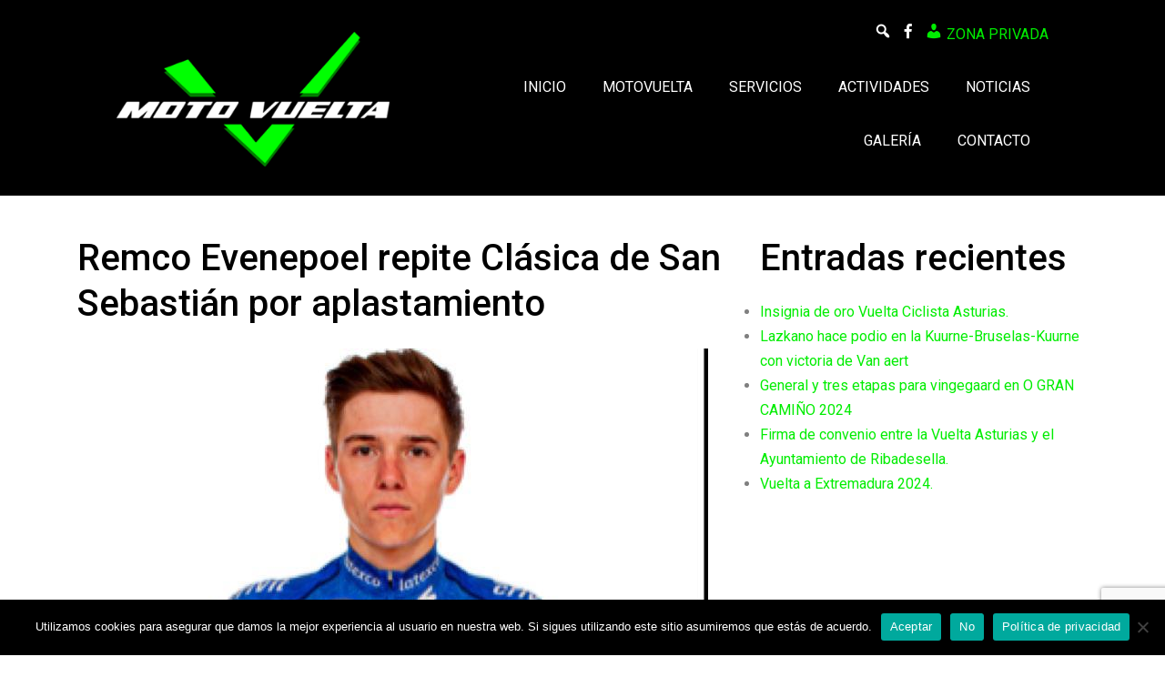

--- FILE ---
content_type: text/html; charset=UTF-8
request_url: https://www.motovuelta.es/remco-evenepoel-repite-clasica-de-san-sebastian-por-aplastamiento/
body_size: 11331
content:
<!doctype html>
<html lang="es" prefix="og: https://ogp.me/ns#">
<head>
	<meta charset="UTF-8">
	<meta name="viewport" content="width=device-width, initial-scale=1">
	<link rel="profile" href="https://gmpg.org/xfn/11">

	
<!-- Optimización para motores de búsqueda de Rank Math -  https://rankmath.com/ -->
<title>Remco Evenepoel repite Clásica de San Sebastián por aplastamiento - Motovuelta</title>
<meta name="robots" content="follow, index, max-snippet:-1, max-video-preview:-1, max-image-preview:large"/>
<link rel="canonical" href="https://www.motovuelta.es/remco-evenepoel-repite-clasica-de-san-sebastian-por-aplastamiento/" />
<meta property="og:locale" content="es_ES" />
<meta property="og:type" content="article" />
<meta property="og:title" content="Remco Evenepoel repite Clásica de San Sebastián por aplastamiento - Motovuelta" />
<meta property="og:description" content="Aquí os dejamos la noticia en este enlace de CICLISMO A FONDO." />
<meta property="og:url" content="https://www.motovuelta.es/remco-evenepoel-repite-clasica-de-san-sebastian-por-aplastamiento/" />
<meta property="og:site_name" content="Motovuelta" />
<meta property="article:section" content="Noticias" />
<meta property="og:updated_time" content="2022-07-31T08:46:27+00:00" />
<meta property="og:image" content="https://www.motovuelta.es/wp-content/uploads/2022/04/WhatsApp-Image-2022-04-25-at-8.52.05-AM.jpeg" />
<meta property="og:image:secure_url" content="https://www.motovuelta.es/wp-content/uploads/2022/04/WhatsApp-Image-2022-04-25-at-8.52.05-AM.jpeg" />
<meta property="og:image:width" content="693" />
<meta property="og:image:height" content="1024" />
<meta property="og:image:alt" content="Remco Evenepoel repite Clásica de San Sebastián por aplastamiento" />
<meta property="og:image:type" content="image/jpeg" />
<meta property="article:published_time" content="2022-07-31T08:46:25+00:00" />
<meta property="article:modified_time" content="2022-07-31T08:46:27+00:00" />
<meta name="twitter:card" content="summary_large_image" />
<meta name="twitter:title" content="Remco Evenepoel repite Clásica de San Sebastián por aplastamiento - Motovuelta" />
<meta name="twitter:description" content="Aquí os dejamos la noticia en este enlace de CICLISMO A FONDO." />
<meta name="twitter:image" content="https://www.motovuelta.es/wp-content/uploads/2022/04/WhatsApp-Image-2022-04-25-at-8.52.05-AM.jpeg" />
<meta name="twitter:label1" content="Escrito por" />
<meta name="twitter:data1" content="adm_zpxfcb02" />
<meta name="twitter:label2" content="Tiempo de lectura" />
<meta name="twitter:data2" content="Menos de un minuto" />
<script type="application/ld+json" class="rank-math-schema">{"@context":"https://schema.org","@graph":[{"@type":"Organization","@id":"https://www.motovuelta.es/#organization","name":"Motovuelta","logo":{"@type":"ImageObject","@id":"https://www.motovuelta.es/#logo","url":"https://www.motovuelta.es/wp-content/uploads/2020/04/logo.png","contentUrl":"https://www.motovuelta.es/wp-content/uploads/2020/04/logo.png","caption":"Motovuelta","inLanguage":"es","width":"367","height":"181"}},{"@type":"WebSite","@id":"https://www.motovuelta.es/#website","url":"https://www.motovuelta.es","name":"Motovuelta","alternateName":"Motor club Motovuelta","publisher":{"@id":"https://www.motovuelta.es/#organization"},"inLanguage":"es"},{"@type":"ImageObject","@id":"https://www.motovuelta.es/wp-content/uploads/2022/04/WhatsApp-Image-2022-04-25-at-8.52.05-AM.jpeg","url":"https://www.motovuelta.es/wp-content/uploads/2022/04/WhatsApp-Image-2022-04-25-at-8.52.05-AM.jpeg","width":"693","height":"1024","inLanguage":"es"},{"@type":"WebPage","@id":"https://www.motovuelta.es/remco-evenepoel-repite-clasica-de-san-sebastian-por-aplastamiento/#webpage","url":"https://www.motovuelta.es/remco-evenepoel-repite-clasica-de-san-sebastian-por-aplastamiento/","name":"Remco Evenepoel repite Cl\u00e1sica de San Sebasti\u00e1n por aplastamiento - Motovuelta","datePublished":"2022-07-31T08:46:25+00:00","dateModified":"2022-07-31T08:46:27+00:00","isPartOf":{"@id":"https://www.motovuelta.es/#website"},"primaryImageOfPage":{"@id":"https://www.motovuelta.es/wp-content/uploads/2022/04/WhatsApp-Image-2022-04-25-at-8.52.05-AM.jpeg"},"inLanguage":"es"},{"@type":"Person","@id":"https://www.motovuelta.es/author/adm_zpxfcb02/","name":"adm_zpxfcb02","url":"https://www.motovuelta.es/author/adm_zpxfcb02/","image":{"@type":"ImageObject","@id":"https://www.motovuelta.es/wp-content/plugins/ultimate-member/assets/img/default_avatar.jpg","url":"https://www.motovuelta.es/wp-content/plugins/ultimate-member/assets/img/default_avatar.jpg","caption":"adm_zpxfcb02","inLanguage":"es"},"worksFor":{"@id":"https://www.motovuelta.es/#organization"}},{"@type":"NewsArticle","headline":"Remco Evenepoel repite Cl\u00e1sica de San Sebasti\u00e1n por aplastamiento - Motovuelta","datePublished":"2022-07-31T08:46:25+00:00","dateModified":"2022-07-31T08:46:27+00:00","author":{"@id":"https://www.motovuelta.es/author/adm_zpxfcb02/","name":"adm_zpxfcb02"},"publisher":{"@id":"https://www.motovuelta.es/#organization"},"description":"Aqu\u00ed os dejamos la noticia en este\u00a0enlace\u00a0de CICLISMO A FONDO.","name":"Remco Evenepoel repite Cl\u00e1sica de San Sebasti\u00e1n por aplastamiento - Motovuelta","@id":"https://www.motovuelta.es/remco-evenepoel-repite-clasica-de-san-sebastian-por-aplastamiento/#richSnippet","isPartOf":{"@id":"https://www.motovuelta.es/remco-evenepoel-repite-clasica-de-san-sebastian-por-aplastamiento/#webpage"},"image":{"@id":"https://www.motovuelta.es/wp-content/uploads/2022/04/WhatsApp-Image-2022-04-25-at-8.52.05-AM.jpeg"},"inLanguage":"es","mainEntityOfPage":{"@id":"https://www.motovuelta.es/remco-evenepoel-repite-clasica-de-san-sebastian-por-aplastamiento/#webpage"}}]}</script>
<!-- /Plugin Rank Math WordPress SEO -->

<link rel='dns-prefetch' href='//code.jquery.com' />
<link rel='dns-prefetch' href='//stackpath.bootstrapcdn.com' />
<link rel='dns-prefetch' href='//fonts.googleapis.com' />
<link rel='dns-prefetch' href='//www.googletagmanager.com' />
<link rel="alternate" type="application/rss+xml" title="Motovuelta &raquo; Feed" href="https://www.motovuelta.es/feed/" />
<link rel="alternate" type="application/rss+xml" title="Motovuelta &raquo; Feed de los comentarios" href="https://www.motovuelta.es/comments/feed/" />
<link rel="alternate" title="oEmbed (JSON)" type="application/json+oembed" href="https://www.motovuelta.es/wp-json/oembed/1.0/embed?url=https%3A%2F%2Fwww.motovuelta.es%2Fremco-evenepoel-repite-clasica-de-san-sebastian-por-aplastamiento%2F" />
<link rel="alternate" title="oEmbed (XML)" type="text/xml+oembed" href="https://www.motovuelta.es/wp-json/oembed/1.0/embed?url=https%3A%2F%2Fwww.motovuelta.es%2Fremco-evenepoel-repite-clasica-de-san-sebastian-por-aplastamiento%2F&#038;format=xml" />
<style id='wp-img-auto-sizes-contain-inline-css'>
img:is([sizes=auto i],[sizes^="auto," i]){contain-intrinsic-size:3000px 1500px}
/*# sourceURL=wp-img-auto-sizes-contain-inline-css */
</style>
<style id='wp-emoji-styles-inline-css'>

	img.wp-smiley, img.emoji {
		display: inline !important;
		border: none !important;
		box-shadow: none !important;
		height: 1em !important;
		width: 1em !important;
		margin: 0 0.07em !important;
		vertical-align: -0.1em !important;
		background: none !important;
		padding: 0 !important;
	}
/*# sourceURL=wp-emoji-styles-inline-css */
</style>
<style id='wp-block-library-inline-css'>
:root{--wp-block-synced-color:#7a00df;--wp-block-synced-color--rgb:122,0,223;--wp-bound-block-color:var(--wp-block-synced-color);--wp-editor-canvas-background:#ddd;--wp-admin-theme-color:#007cba;--wp-admin-theme-color--rgb:0,124,186;--wp-admin-theme-color-darker-10:#006ba1;--wp-admin-theme-color-darker-10--rgb:0,107,160.5;--wp-admin-theme-color-darker-20:#005a87;--wp-admin-theme-color-darker-20--rgb:0,90,135;--wp-admin-border-width-focus:2px}@media (min-resolution:192dpi){:root{--wp-admin-border-width-focus:1.5px}}.wp-element-button{cursor:pointer}:root .has-very-light-gray-background-color{background-color:#eee}:root .has-very-dark-gray-background-color{background-color:#313131}:root .has-very-light-gray-color{color:#eee}:root .has-very-dark-gray-color{color:#313131}:root .has-vivid-green-cyan-to-vivid-cyan-blue-gradient-background{background:linear-gradient(135deg,#00d084,#0693e3)}:root .has-purple-crush-gradient-background{background:linear-gradient(135deg,#34e2e4,#4721fb 50%,#ab1dfe)}:root .has-hazy-dawn-gradient-background{background:linear-gradient(135deg,#faaca8,#dad0ec)}:root .has-subdued-olive-gradient-background{background:linear-gradient(135deg,#fafae1,#67a671)}:root .has-atomic-cream-gradient-background{background:linear-gradient(135deg,#fdd79a,#004a59)}:root .has-nightshade-gradient-background{background:linear-gradient(135deg,#330968,#31cdcf)}:root .has-midnight-gradient-background{background:linear-gradient(135deg,#020381,#2874fc)}:root{--wp--preset--font-size--normal:16px;--wp--preset--font-size--huge:42px}.has-regular-font-size{font-size:1em}.has-larger-font-size{font-size:2.625em}.has-normal-font-size{font-size:var(--wp--preset--font-size--normal)}.has-huge-font-size{font-size:var(--wp--preset--font-size--huge)}.has-text-align-center{text-align:center}.has-text-align-left{text-align:left}.has-text-align-right{text-align:right}.has-fit-text{white-space:nowrap!important}#end-resizable-editor-section{display:none}.aligncenter{clear:both}.items-justified-left{justify-content:flex-start}.items-justified-center{justify-content:center}.items-justified-right{justify-content:flex-end}.items-justified-space-between{justify-content:space-between}.screen-reader-text{border:0;clip-path:inset(50%);height:1px;margin:-1px;overflow:hidden;padding:0;position:absolute;width:1px;word-wrap:normal!important}.screen-reader-text:focus{background-color:#ddd;clip-path:none;color:#444;display:block;font-size:1em;height:auto;left:5px;line-height:normal;padding:15px 23px 14px;text-decoration:none;top:5px;width:auto;z-index:100000}html :where(.has-border-color){border-style:solid}html :where([style*=border-top-color]){border-top-style:solid}html :where([style*=border-right-color]){border-right-style:solid}html :where([style*=border-bottom-color]){border-bottom-style:solid}html :where([style*=border-left-color]){border-left-style:solid}html :where([style*=border-width]){border-style:solid}html :where([style*=border-top-width]){border-top-style:solid}html :where([style*=border-right-width]){border-right-style:solid}html :where([style*=border-bottom-width]){border-bottom-style:solid}html :where([style*=border-left-width]){border-left-style:solid}html :where(img[class*=wp-image-]){height:auto;max-width:100%}:where(figure){margin:0 0 1em}html :where(.is-position-sticky){--wp-admin--admin-bar--position-offset:var(--wp-admin--admin-bar--height,0px)}@media screen and (max-width:600px){html :where(.is-position-sticky){--wp-admin--admin-bar--position-offset:0px}}

/*# sourceURL=wp-block-library-inline-css */
</style><style id='global-styles-inline-css'>
:root{--wp--preset--aspect-ratio--square: 1;--wp--preset--aspect-ratio--4-3: 4/3;--wp--preset--aspect-ratio--3-4: 3/4;--wp--preset--aspect-ratio--3-2: 3/2;--wp--preset--aspect-ratio--2-3: 2/3;--wp--preset--aspect-ratio--16-9: 16/9;--wp--preset--aspect-ratio--9-16: 9/16;--wp--preset--color--black: #000000;--wp--preset--color--cyan-bluish-gray: #abb8c3;--wp--preset--color--white: #ffffff;--wp--preset--color--pale-pink: #f78da7;--wp--preset--color--vivid-red: #cf2e2e;--wp--preset--color--luminous-vivid-orange: #ff6900;--wp--preset--color--luminous-vivid-amber: #fcb900;--wp--preset--color--light-green-cyan: #7bdcb5;--wp--preset--color--vivid-green-cyan: #00d084;--wp--preset--color--pale-cyan-blue: #8ed1fc;--wp--preset--color--vivid-cyan-blue: #0693e3;--wp--preset--color--vivid-purple: #9b51e0;--wp--preset--color--verde: #00FF35;--wp--preset--color--negro: #000;--wp--preset--color--blanco: #FFF;--wp--preset--color--gris-oscuro: #262626;--wp--preset--color--gris-claro: #f3f3f3;--wp--preset--gradient--vivid-cyan-blue-to-vivid-purple: linear-gradient(135deg,rgb(6,147,227) 0%,rgb(155,81,224) 100%);--wp--preset--gradient--light-green-cyan-to-vivid-green-cyan: linear-gradient(135deg,rgb(122,220,180) 0%,rgb(0,208,130) 100%);--wp--preset--gradient--luminous-vivid-amber-to-luminous-vivid-orange: linear-gradient(135deg,rgb(252,185,0) 0%,rgb(255,105,0) 100%);--wp--preset--gradient--luminous-vivid-orange-to-vivid-red: linear-gradient(135deg,rgb(255,105,0) 0%,rgb(207,46,46) 100%);--wp--preset--gradient--very-light-gray-to-cyan-bluish-gray: linear-gradient(135deg,rgb(238,238,238) 0%,rgb(169,184,195) 100%);--wp--preset--gradient--cool-to-warm-spectrum: linear-gradient(135deg,rgb(74,234,220) 0%,rgb(151,120,209) 20%,rgb(207,42,186) 40%,rgb(238,44,130) 60%,rgb(251,105,98) 80%,rgb(254,248,76) 100%);--wp--preset--gradient--blush-light-purple: linear-gradient(135deg,rgb(255,206,236) 0%,rgb(152,150,240) 100%);--wp--preset--gradient--blush-bordeaux: linear-gradient(135deg,rgb(254,205,165) 0%,rgb(254,45,45) 50%,rgb(107,0,62) 100%);--wp--preset--gradient--luminous-dusk: linear-gradient(135deg,rgb(255,203,112) 0%,rgb(199,81,192) 50%,rgb(65,88,208) 100%);--wp--preset--gradient--pale-ocean: linear-gradient(135deg,rgb(255,245,203) 0%,rgb(182,227,212) 50%,rgb(51,167,181) 100%);--wp--preset--gradient--electric-grass: linear-gradient(135deg,rgb(202,248,128) 0%,rgb(113,206,126) 100%);--wp--preset--gradient--midnight: linear-gradient(135deg,rgb(2,3,129) 0%,rgb(40,116,252) 100%);--wp--preset--font-size--small: 13px;--wp--preset--font-size--medium: 20px;--wp--preset--font-size--large: 36px;--wp--preset--font-size--x-large: 42px;--wp--preset--spacing--20: 0.44rem;--wp--preset--spacing--30: 0.67rem;--wp--preset--spacing--40: 1rem;--wp--preset--spacing--50: 1.5rem;--wp--preset--spacing--60: 2.25rem;--wp--preset--spacing--70: 3.38rem;--wp--preset--spacing--80: 5.06rem;--wp--preset--shadow--natural: 6px 6px 9px rgba(0, 0, 0, 0.2);--wp--preset--shadow--deep: 12px 12px 50px rgba(0, 0, 0, 0.4);--wp--preset--shadow--sharp: 6px 6px 0px rgba(0, 0, 0, 0.2);--wp--preset--shadow--outlined: 6px 6px 0px -3px rgb(255, 255, 255), 6px 6px rgb(0, 0, 0);--wp--preset--shadow--crisp: 6px 6px 0px rgb(0, 0, 0);}:where(.is-layout-flex){gap: 0.5em;}:where(.is-layout-grid){gap: 0.5em;}body .is-layout-flex{display: flex;}.is-layout-flex{flex-wrap: wrap;align-items: center;}.is-layout-flex > :is(*, div){margin: 0;}body .is-layout-grid{display: grid;}.is-layout-grid > :is(*, div){margin: 0;}:where(.wp-block-columns.is-layout-flex){gap: 2em;}:where(.wp-block-columns.is-layout-grid){gap: 2em;}:where(.wp-block-post-template.is-layout-flex){gap: 1.25em;}:where(.wp-block-post-template.is-layout-grid){gap: 1.25em;}.has-black-color{color: var(--wp--preset--color--black) !important;}.has-cyan-bluish-gray-color{color: var(--wp--preset--color--cyan-bluish-gray) !important;}.has-white-color{color: var(--wp--preset--color--white) !important;}.has-pale-pink-color{color: var(--wp--preset--color--pale-pink) !important;}.has-vivid-red-color{color: var(--wp--preset--color--vivid-red) !important;}.has-luminous-vivid-orange-color{color: var(--wp--preset--color--luminous-vivid-orange) !important;}.has-luminous-vivid-amber-color{color: var(--wp--preset--color--luminous-vivid-amber) !important;}.has-light-green-cyan-color{color: var(--wp--preset--color--light-green-cyan) !important;}.has-vivid-green-cyan-color{color: var(--wp--preset--color--vivid-green-cyan) !important;}.has-pale-cyan-blue-color{color: var(--wp--preset--color--pale-cyan-blue) !important;}.has-vivid-cyan-blue-color{color: var(--wp--preset--color--vivid-cyan-blue) !important;}.has-vivid-purple-color{color: var(--wp--preset--color--vivid-purple) !important;}.has-black-background-color{background-color: var(--wp--preset--color--black) !important;}.has-cyan-bluish-gray-background-color{background-color: var(--wp--preset--color--cyan-bluish-gray) !important;}.has-white-background-color{background-color: var(--wp--preset--color--white) !important;}.has-pale-pink-background-color{background-color: var(--wp--preset--color--pale-pink) !important;}.has-vivid-red-background-color{background-color: var(--wp--preset--color--vivid-red) !important;}.has-luminous-vivid-orange-background-color{background-color: var(--wp--preset--color--luminous-vivid-orange) !important;}.has-luminous-vivid-amber-background-color{background-color: var(--wp--preset--color--luminous-vivid-amber) !important;}.has-light-green-cyan-background-color{background-color: var(--wp--preset--color--light-green-cyan) !important;}.has-vivid-green-cyan-background-color{background-color: var(--wp--preset--color--vivid-green-cyan) !important;}.has-pale-cyan-blue-background-color{background-color: var(--wp--preset--color--pale-cyan-blue) !important;}.has-vivid-cyan-blue-background-color{background-color: var(--wp--preset--color--vivid-cyan-blue) !important;}.has-vivid-purple-background-color{background-color: var(--wp--preset--color--vivid-purple) !important;}.has-black-border-color{border-color: var(--wp--preset--color--black) !important;}.has-cyan-bluish-gray-border-color{border-color: var(--wp--preset--color--cyan-bluish-gray) !important;}.has-white-border-color{border-color: var(--wp--preset--color--white) !important;}.has-pale-pink-border-color{border-color: var(--wp--preset--color--pale-pink) !important;}.has-vivid-red-border-color{border-color: var(--wp--preset--color--vivid-red) !important;}.has-luminous-vivid-orange-border-color{border-color: var(--wp--preset--color--luminous-vivid-orange) !important;}.has-luminous-vivid-amber-border-color{border-color: var(--wp--preset--color--luminous-vivid-amber) !important;}.has-light-green-cyan-border-color{border-color: var(--wp--preset--color--light-green-cyan) !important;}.has-vivid-green-cyan-border-color{border-color: var(--wp--preset--color--vivid-green-cyan) !important;}.has-pale-cyan-blue-border-color{border-color: var(--wp--preset--color--pale-cyan-blue) !important;}.has-vivid-cyan-blue-border-color{border-color: var(--wp--preset--color--vivid-cyan-blue) !important;}.has-vivid-purple-border-color{border-color: var(--wp--preset--color--vivid-purple) !important;}.has-vivid-cyan-blue-to-vivid-purple-gradient-background{background: var(--wp--preset--gradient--vivid-cyan-blue-to-vivid-purple) !important;}.has-light-green-cyan-to-vivid-green-cyan-gradient-background{background: var(--wp--preset--gradient--light-green-cyan-to-vivid-green-cyan) !important;}.has-luminous-vivid-amber-to-luminous-vivid-orange-gradient-background{background: var(--wp--preset--gradient--luminous-vivid-amber-to-luminous-vivid-orange) !important;}.has-luminous-vivid-orange-to-vivid-red-gradient-background{background: var(--wp--preset--gradient--luminous-vivid-orange-to-vivid-red) !important;}.has-very-light-gray-to-cyan-bluish-gray-gradient-background{background: var(--wp--preset--gradient--very-light-gray-to-cyan-bluish-gray) !important;}.has-cool-to-warm-spectrum-gradient-background{background: var(--wp--preset--gradient--cool-to-warm-spectrum) !important;}.has-blush-light-purple-gradient-background{background: var(--wp--preset--gradient--blush-light-purple) !important;}.has-blush-bordeaux-gradient-background{background: var(--wp--preset--gradient--blush-bordeaux) !important;}.has-luminous-dusk-gradient-background{background: var(--wp--preset--gradient--luminous-dusk) !important;}.has-pale-ocean-gradient-background{background: var(--wp--preset--gradient--pale-ocean) !important;}.has-electric-grass-gradient-background{background: var(--wp--preset--gradient--electric-grass) !important;}.has-midnight-gradient-background{background: var(--wp--preset--gradient--midnight) !important;}.has-small-font-size{font-size: var(--wp--preset--font-size--small) !important;}.has-medium-font-size{font-size: var(--wp--preset--font-size--medium) !important;}.has-large-font-size{font-size: var(--wp--preset--font-size--large) !important;}.has-x-large-font-size{font-size: var(--wp--preset--font-size--x-large) !important;}
/*# sourceURL=global-styles-inline-css */
</style>

<style id='classic-theme-styles-inline-css'>
/*! This file is auto-generated */
.wp-block-button__link{color:#fff;background-color:#32373c;border-radius:9999px;box-shadow:none;text-decoration:none;padding:calc(.667em + 2px) calc(1.333em + 2px);font-size:1.125em}.wp-block-file__button{background:#32373c;color:#fff;text-decoration:none}
/*# sourceURL=/wp-includes/css/classic-themes.min.css */
</style>
<link rel='stylesheet' id='contact-form-7-css' href='https://www.motovuelta.es/wp-content/plugins/contact-form-7/includes/css/styles.css?ver=6.1.4' media='all' />
<link rel='stylesheet' id='cookie-notice-front-css' href='https://www.motovuelta.es/wp-content/plugins/cookie-notice/css/front.min.css?ver=2.5.11' media='all' />
<link rel='stylesheet' id='dashicons-css' href='https://www.motovuelta.es/wp-includes/css/dashicons.min.css?ver=6.9' media='all' />
<link rel='stylesheet' id='motovuelta-bootstrap-css' href='https://stackpath.bootstrapcdn.com/bootstrap/4.4.1/css/bootstrap.min.css?ver=6.9' media='all' />
<link rel='stylesheet' id='google_fonts-css' href='https://fonts.googleapis.com/css?family=Roboto%3A400%2C500%2C700&#038;display=swap&#038;ver=6.9' media='all' />
<link rel='stylesheet' id='motovuelta-style-css' href='https://www.motovuelta.es/wp-content/themes/motovuelta/style.css?ver=1.0.0' media='all' />
<link rel='stylesheet' id='wp-featherlight-css' href='https://www.motovuelta.es/wp-content/plugins/wp-featherlight/css/wp-featherlight.min.css?ver=1.3.4' media='all' />
<link rel='stylesheet' id='um_modal-css' href='https://www.motovuelta.es/wp-content/plugins/ultimate-member/assets/css/um-modal.min.css?ver=2.11.1' media='all' />
<link rel='stylesheet' id='um_ui-css' href='https://www.motovuelta.es/wp-content/plugins/ultimate-member/assets/libs/jquery-ui/jquery-ui.min.css?ver=1.13.2' media='all' />
<link rel='stylesheet' id='um_tipsy-css' href='https://www.motovuelta.es/wp-content/plugins/ultimate-member/assets/libs/tipsy/tipsy.min.css?ver=1.0.0a' media='all' />
<link rel='stylesheet' id='um_raty-css' href='https://www.motovuelta.es/wp-content/plugins/ultimate-member/assets/libs/raty/um-raty.min.css?ver=2.6.0' media='all' />
<link rel='stylesheet' id='select2-css' href='https://www.motovuelta.es/wp-content/plugins/ultimate-member/assets/libs/select2/select2.min.css?ver=4.0.13' media='all' />
<link rel='stylesheet' id='um_fileupload-css' href='https://www.motovuelta.es/wp-content/plugins/ultimate-member/assets/css/um-fileupload.min.css?ver=2.11.1' media='all' />
<link rel='stylesheet' id='um_confirm-css' href='https://www.motovuelta.es/wp-content/plugins/ultimate-member/assets/libs/um-confirm/um-confirm.min.css?ver=1.0' media='all' />
<link rel='stylesheet' id='um_datetime-css' href='https://www.motovuelta.es/wp-content/plugins/ultimate-member/assets/libs/pickadate/default.min.css?ver=3.6.2' media='all' />
<link rel='stylesheet' id='um_datetime_date-css' href='https://www.motovuelta.es/wp-content/plugins/ultimate-member/assets/libs/pickadate/default.date.min.css?ver=3.6.2' media='all' />
<link rel='stylesheet' id='um_datetime_time-css' href='https://www.motovuelta.es/wp-content/plugins/ultimate-member/assets/libs/pickadate/default.time.min.css?ver=3.6.2' media='all' />
<link rel='stylesheet' id='um_fonticons_ii-css' href='https://www.motovuelta.es/wp-content/plugins/ultimate-member/assets/libs/legacy/fonticons/fonticons-ii.min.css?ver=2.11.1' media='all' />
<link rel='stylesheet' id='um_fonticons_fa-css' href='https://www.motovuelta.es/wp-content/plugins/ultimate-member/assets/libs/legacy/fonticons/fonticons-fa.min.css?ver=2.11.1' media='all' />
<link rel='stylesheet' id='um_fontawesome-css' href='https://www.motovuelta.es/wp-content/plugins/ultimate-member/assets/css/um-fontawesome.min.css?ver=6.5.2' media='all' />
<link rel='stylesheet' id='um_common-css' href='https://www.motovuelta.es/wp-content/plugins/ultimate-member/assets/css/common.min.css?ver=2.11.1' media='all' />
<link rel='stylesheet' id='um_responsive-css' href='https://www.motovuelta.es/wp-content/plugins/ultimate-member/assets/css/um-responsive.min.css?ver=2.11.1' media='all' />
<link rel='stylesheet' id='um_styles-css' href='https://www.motovuelta.es/wp-content/plugins/ultimate-member/assets/css/um-styles.min.css?ver=2.11.1' media='all' />
<link rel='stylesheet' id='um_crop-css' href='https://www.motovuelta.es/wp-content/plugins/ultimate-member/assets/libs/cropper/cropper.min.css?ver=1.6.1' media='all' />
<link rel='stylesheet' id='um_profile-css' href='https://www.motovuelta.es/wp-content/plugins/ultimate-member/assets/css/um-profile.min.css?ver=2.11.1' media='all' />
<link rel='stylesheet' id='um_account-css' href='https://www.motovuelta.es/wp-content/plugins/ultimate-member/assets/css/um-account.min.css?ver=2.11.1' media='all' />
<link rel='stylesheet' id='um_misc-css' href='https://www.motovuelta.es/wp-content/plugins/ultimate-member/assets/css/um-misc.min.css?ver=2.11.1' media='all' />
<link rel='stylesheet' id='um_default_css-css' href='https://www.motovuelta.es/wp-content/plugins/ultimate-member/assets/css/um-old-default.min.css?ver=2.11.1' media='all' />
<link rel='stylesheet' id='wp-block-paragraph-css' href='https://www.motovuelta.es/wp-includes/blocks/paragraph/style.min.css?ver=6.9' media='all' />
<script id="cookie-notice-front-js-before">
var cnArgs = {"ajaxUrl":"https:\/\/www.motovuelta.es\/wp-admin\/admin-ajax.php","nonce":"e9573c74f2","hideEffect":"fade","position":"bottom","onScroll":false,"onScrollOffset":100,"onClick":false,"cookieName":"cookie_notice_accepted","cookieTime":2592000,"cookieTimeRejected":2592000,"globalCookie":false,"redirection":true,"cache":false,"revokeCookies":false,"revokeCookiesOpt":"automatic"};

//# sourceURL=cookie-notice-front-js-before
</script>
<script src="https://www.motovuelta.es/wp-content/plugins/cookie-notice/js/front.min.js?ver=2.5.11" id="cookie-notice-front-js"></script>
<script src="https://code.jquery.com/jquery-3.1.1.min.js?ver=3.1.1" id="jquery-js"></script>
<script src="https://www.motovuelta.es/wp-content/plugins/ultimate-member/assets/js/um-gdpr.min.js?ver=2.11.1" id="um-gdpr-js"></script>
<link rel="https://api.w.org/" href="https://www.motovuelta.es/wp-json/" /><link rel="alternate" title="JSON" type="application/json" href="https://www.motovuelta.es/wp-json/wp/v2/posts/4617" /><link rel="EditURI" type="application/rsd+xml" title="RSD" href="https://www.motovuelta.es/xmlrpc.php?rsd" />
<meta name="generator" content="WordPress 6.9" />
<link rel='shortlink' href='https://www.motovuelta.es/?p=4617' />
<meta name="generator" content="Site Kit by Google 1.168.0" /><link rel="icon" href="https://www.motovuelta.es/wp-content/uploads/2020/04/favicon-150x150.png" sizes="32x32" />
<link rel="icon" href="https://www.motovuelta.es/wp-content/uploads/2020/04/favicon.png" sizes="192x192" />
<link rel="apple-touch-icon" href="https://www.motovuelta.es/wp-content/uploads/2020/04/favicon.png" />
<meta name="msapplication-TileImage" content="https://www.motovuelta.es/wp-content/uploads/2020/04/favicon.png" />
</head>

<body class="wp-singular post-template-default single single-post postid-4617 single-format-standard wp-custom-logo wp-theme-motovuelta cookies-not-set wp-featherlight-captions">
<div id="page" class="site">
	<a class="skip-link screen-reader-text" href="#primary">Skip to content</a>

<header id="masthead" class="masthead site-header">

		<div id="top_header" class="pt-4">
			<div>
				<ul class="menu position-relative">
					<li id="icono_buscador" class="menu-item"><a href="#"><span class="dashicons dashicons-search"></span></a></li>
					<div id="buscador" class="position-absolute">
						<form role="search" method="get" class="search-form" action="https://www.motovuelta.es/">
	<label>
		<span class="screen-reader-text"></span>
		<input type="search" class="search-field" placeholder="Buscar &hellip;" value="" name="s" />
	</label>
	<button type="submit" class="search-submit"><span class="dashicons dashicons-search"></span></button>
</form>					</div>
<li class='menu-item'><a href='https://www.facebook.com/pages/Moto-Club-Motovuelta/403472829799262' target='_blank'><span class='dashicons dashicons-facebook-alt'></span></a></li><li class='menu-item'><a class='text-uppercase has-verde-color' href='/login/'><span class='dashicons dashicons-admin-users'></span>&nbsp;Zona privada</a></li>					
				</ul>
			</div>
		</div>
		<div id="header">
			<div class="site-branding">
				<a href="https://www.motovuelta.es/" class="custom-logo-link" rel="home"><img width="367" height="181" src="https://www.motovuelta.es/wp-content/uploads/2020/04/logo.png" class="custom-logo" alt="Motovuelta" decoding="async" fetchpriority="high" srcset="https://www.motovuelta.es/wp-content/uploads/2020/04/logo.png 367w, https://www.motovuelta.es/wp-content/uploads/2020/04/logo-300x148.png 300w" sizes="(max-width: 367px) 100vw, 367px" /></a>					<p class="site-title"><a href="https://www.motovuelta.es/" rel="home">Motovuelta</a></p>
										<p class="site-description">Motos de seguridad para pruebas deportivas</p>
							</div><!-- .site-branding -->

			<nav id="site-navigation" class="main-navigation">
				<button class="menu-toggle" aria-controls="primary-menu" aria-expanded="false"><span class="dashicons dashicons-menu-alt3"></span></button>
				<div class="menu-menu-cabecera-container"><ul id="menu-cabecera" class="menu"><li id="menu-item-24" class="menu-item menu-item-type-post_type menu-item-object-page menu-item-home menu-item-24"><a href="https://www.motovuelta.es/">Inicio</a></li>
<li id="menu-item-29" class="menu-item menu-item-type-post_type menu-item-object-page menu-item-29"><a href="https://www.motovuelta.es/motovuelta/">Motovuelta</a></li>
<li id="menu-item-3565" class="menu-item menu-item-type-custom menu-item-object-custom menu-item-3565"><a href="https://www.motovuelta.es/servicios/">Servicios</a></li>
<li id="menu-item-25" class="menu-item menu-item-type-post_type menu-item-object-page menu-item-25"><a href="https://www.motovuelta.es/actividades/">Actividades</a></li>
<li id="menu-item-30" class="menu-item menu-item-type-post_type menu-item-object-page current_page_parent menu-item-30"><a href="https://www.motovuelta.es/noticias/">Noticias</a></li>
<li id="menu-item-375" class="menu-item menu-item-type-post_type menu-item-object-page menu-item-375"><a href="https://www.motovuelta.es/galeria/">Galería</a></li>
<li id="menu-item-151" class="menu-item menu-item-type-post_type menu-item-object-page menu-item-151"><a href="https://www.motovuelta.es/contacto/">Contacto</a></li>
</ul></div>			</nav><!-- #site-navigation -->
		</div>
	</header><!-- #masthead -->

		

<div id="content" class="site-content container"><div id='grid-sidebar'>		
		<main id="primary" class="site-main">

			
<article id="post-4617" class="post-4617 post type-post status-publish format-standard has-post-thumbnail hentry category-noticias">
	<header class="entry-header">
		<h1 class="entry-title">Remco Evenepoel repite Clásica de San Sebastián por aplastamiento</h1>		
	</header><!-- .entry-header -->

	
			<div class="post-thumbnail">
				<img width="693" height="1024" src="https://www.motovuelta.es/wp-content/uploads/2022/04/WhatsApp-Image-2022-04-25-at-8.52.05-AM.jpeg" class="attachment-post-thumbnail size-post-thumbnail wp-post-image" alt="" decoding="async" srcset="https://www.motovuelta.es/wp-content/uploads/2022/04/WhatsApp-Image-2022-04-25-at-8.52.05-AM.jpeg 693w, https://www.motovuelta.es/wp-content/uploads/2022/04/WhatsApp-Image-2022-04-25-at-8.52.05-AM-203x300.jpeg 203w" sizes="(max-width: 693px) 100vw, 693px" />			</div><!-- .post-thumbnail -->

		
			<div class="entry-meta mt-4">
			<span class="posted-on"><a href="https://www.motovuelta.es/remco-evenepoel-repite-clasica-de-san-sebastian-por-aplastamiento/" rel="bookmark"><time class="entry-date published" datetime="2022-07-31T08:46:25+00:00">31/07/2022</time><time class="updated" datetime="2022-07-31T08:46:27+00:00">31/07/2022</time></a></span>		</div><!-- .entry-meta -->
	
	<div class="entry-content">
		
<p>Aquí os dejamos la noticia en este<a href="https://www.ciclismoafondo.es/competicion/noticias-resultados-ciclismo/remco-evenepoel-repite-clasica-san-sebastian-por-aplastamiento_261538_102.html?fbclid=IwAR0yVfAtMrU19oZTWmCz2T0PlGuP2p0gXPKO0qalnVSXvpM6nDOUr69mZ0M" target="_blank" rel="noreferrer noopener nofollow"> enlace</a> de CICLISMO A FONDO.</p>
	</div><!-- .entry-content -->

</article><!-- #post-4617 -->

		</main><!-- #main -->


<aside id="secondary" class="widget-area">

		<section id="recent-posts-2" class="widget widget_recent_entries">
		<h3 class="widget-title">Entradas recientes</h3>
		<ul>
											<li>
					<a href="https://www.motovuelta.es/insignia-de-oro-vuelta-ciclista-asturias/">Insignia de oro Vuelta Ciclista Asturias.</a>
									</li>
											<li>
					<a href="https://www.motovuelta.es/lazkano-hace-podio-en-la-kuurne-bruselas-kuurne-con-victoria-de-van-aert/">Lazkano hace podio en la Kuurne-Bruselas-Kuurne con victoria de Van aert</a>
									</li>
											<li>
					<a href="https://www.motovuelta.es/general-y-tres-etapas-para-vingegard-en-o-gran-camino-2024/">General y tres etapas para vingegaard en O GRAN CAMIÑO 2024</a>
									</li>
											<li>
					<a href="https://www.motovuelta.es/firma-de-convenio-entre-la-vuelta-asturias-y-el-ayuntamiento-de-ribadesella/">Firma de convenio entre la Vuelta Asturias y el Ayuntamiento de Ribadesella.</a>
									</li>
											<li>
					<a href="https://www.motovuelta.es/vuelta-a-extremadura-2024/">Vuelta a Extremadura 2024.</a>
									</li>
					</ul>

		</section></aside><!-- #secondary -->
</div>	</div><!-- #content -->
	<div id="prefoot">
		<div class="container">
			<section id="block-3" class="widget widget_block"><h2 align="center">COLABORADORES</h2>
<div align="center"><img decoding="async" src="https://www.motovuelta.es/wp-content/uploads/2022/04/La-competencia_new-1.png"><img decoding="async" src="https://www.motovuelta.es/wp-content/uploads/2022/04/La-comtienda_new.png"><p></p>
</div>
<div align="center"><img decoding="async" src="https://www.motovuelta.es/wp-content/uploads/2022/04/excelia_2_new.png"><img decoding="async" src="https://www.motovuelta.es/wp-content/uploads/2022/04/Dunlop_2_new.png"><img decoding="async" src="https://www.motovuelta.es/wp-content/uploads/2022/04/logo_maglia_new.png"></div></section>		</div>
	</div>
	<footer id="colophon" class="site-footer">
		<div id="pie" class="container">
			<div>
<a href="https://www.motovuelta.es/" class="custom-logo-link" rel="home"><img width="367" height="181" src="https://www.motovuelta.es/wp-content/uploads/2020/04/logo.png" class="custom-logo" alt="Motovuelta" decoding="async" srcset="https://www.motovuelta.es/wp-content/uploads/2020/04/logo.png 367w, https://www.motovuelta.es/wp-content/uploads/2020/04/logo-300x148.png 300w" sizes="(max-width: 367px) 100vw, 367px" /></a>			</div>
			<div>
				<p>Tfn.: <a href="tel:619 424 132">619 424 132</a></br>
				<a href="www.motovuelta.es">www.motovuelta.es</a></br>
				<a href="mailto:info@motovuelta.es">info@motovuelta.es</a></p>
<p><a class='text-uppercase has-verde-color' href='/login/'><span class='dashicons dashicons-admin-users'></span>&nbsp;Zona privada</a></p><nav class="menu-menu-pie-container"><ul id="menu-pie" class="nav d-flex flex-wrap justify-content-center text-uppercase"><li id="menu-item-33" class="menu-item menu-item-type-post_type menu-item-object-page menu-item-33"><a href="https://www.motovuelta.es/aviso-legal/">Aviso legal</a></li>
<li id="menu-item-32" class="menu-item menu-item-type-post_type menu-item-object-page menu-item-32"><a href="https://www.motovuelta.es/cookies/">Cookies</a></li>
</ul></nav>			</div>
		</div>
	</footer><!-- #colophon -->
</div><!-- #page -->


<div id="um_upload_single" style="display:none;"></div>

<div id="um_view_photo" style="display:none;">
	<a href="javascript:void(0);" data-action="um_remove_modal" class="um-modal-close" aria-label="Cerrar la vista emergente de la foto">
		<i class="um-faicon-times"></i>
	</a>

	<div class="um-modal-body photo">
		<div class="um-modal-photo"></div>
	</div>
</div>
<script type="speculationrules">
{"prefetch":[{"source":"document","where":{"and":[{"href_matches":"/*"},{"not":{"href_matches":["/wp-*.php","/wp-admin/*","/wp-content/uploads/*","/wp-content/*","/wp-content/plugins/*","/wp-content/themes/motovuelta/*","/*\\?(.+)"]}},{"not":{"selector_matches":"a[rel~=\"nofollow\"]"}},{"not":{"selector_matches":".no-prefetch, .no-prefetch a"}}]},"eagerness":"conservative"}]}
</script>
	<a class="scroll-top"><span class="dashicons dashicons-arrow-up-alt2"></span></a>
<script src="https://www.motovuelta.es/wp-includes/js/dist/hooks.min.js?ver=dd5603f07f9220ed27f1" id="wp-hooks-js"></script>
<script src="https://www.motovuelta.es/wp-includes/js/dist/i18n.min.js?ver=c26c3dc7bed366793375" id="wp-i18n-js"></script>
<script id="wp-i18n-js-after">
wp.i18n.setLocaleData( { 'text direction\u0004ltr': [ 'ltr' ] } );
//# sourceURL=wp-i18n-js-after
</script>
<script src="https://www.motovuelta.es/wp-content/plugins/contact-form-7/includes/swv/js/index.js?ver=6.1.4" id="swv-js"></script>
<script id="contact-form-7-js-translations">
( function( domain, translations ) {
	var localeData = translations.locale_data[ domain ] || translations.locale_data.messages;
	localeData[""].domain = domain;
	wp.i18n.setLocaleData( localeData, domain );
} )( "contact-form-7", {"translation-revision-date":"2025-12-01 15:45:40+0000","generator":"GlotPress\/4.0.3","domain":"messages","locale_data":{"messages":{"":{"domain":"messages","plural-forms":"nplurals=2; plural=n != 1;","lang":"es"},"This contact form is placed in the wrong place.":["Este formulario de contacto est\u00e1 situado en el lugar incorrecto."],"Error:":["Error:"]}},"comment":{"reference":"includes\/js\/index.js"}} );
//# sourceURL=contact-form-7-js-translations
</script>
<script id="contact-form-7-js-before">
var wpcf7 = {
    "api": {
        "root": "https:\/\/www.motovuelta.es\/wp-json\/",
        "namespace": "contact-form-7\/v1"
    }
};
//# sourceURL=contact-form-7-js-before
</script>
<script src="https://www.motovuelta.es/wp-content/plugins/contact-form-7/includes/js/index.js?ver=6.1.4" id="contact-form-7-js"></script>
<script src="https://www.motovuelta.es/wp-content/themes/motovuelta/js/navigation.js?ver=1.0.0" id="motovuelta-navigation-js"></script>
<script src="https://www.motovuelta.es/wp-content/themes/motovuelta/js/skip-link-focus-fix.js?ver=1.0.0" id="motovuelta-skip-link-focus-fix-js"></script>
<script src="https://www.motovuelta.es/wp-content/themes/motovuelta/js/custom.js?ver=1.0.0" id="motovuelta-js-js"></script>
<script src="https://www.google.com/recaptcha/api.js?render=6LfD4ckZAAAAAC8Juptm8lq08fHa3c9bbMNggJir&amp;ver=3.0" id="google-recaptcha-js"></script>
<script src="https://www.motovuelta.es/wp-includes/js/dist/vendor/wp-polyfill.min.js?ver=3.15.0" id="wp-polyfill-js"></script>
<script id="wpcf7-recaptcha-js-before">
var wpcf7_recaptcha = {
    "sitekey": "6LfD4ckZAAAAAC8Juptm8lq08fHa3c9bbMNggJir",
    "actions": {
        "homepage": "homepage",
        "contactform": "contactform"
    }
};
//# sourceURL=wpcf7-recaptcha-js-before
</script>
<script src="https://www.motovuelta.es/wp-content/plugins/contact-form-7/modules/recaptcha/index.js?ver=6.1.4" id="wpcf7-recaptcha-js"></script>
<script src="https://www.motovuelta.es/wp-content/plugins/wp-featherlight/js/wpFeatherlight.pkgd.min.js?ver=1.3.4" id="wp-featherlight-js"></script>
<script src="https://www.motovuelta.es/wp-includes/js/underscore.min.js?ver=1.13.7" id="underscore-js"></script>
<script id="wp-util-js-extra">
var _wpUtilSettings = {"ajax":{"url":"/wp-admin/admin-ajax.php"}};
//# sourceURL=wp-util-js-extra
</script>
<script src="https://www.motovuelta.es/wp-includes/js/wp-util.min.js?ver=6.9" id="wp-util-js"></script>
<script src="https://www.motovuelta.es/wp-content/plugins/ultimate-member/assets/libs/tipsy/tipsy.min.js?ver=1.0.0a" id="um_tipsy-js"></script>
<script src="https://www.motovuelta.es/wp-content/plugins/ultimate-member/assets/libs/um-confirm/um-confirm.min.js?ver=1.0" id="um_confirm-js"></script>
<script src="https://www.motovuelta.es/wp-content/plugins/ultimate-member/assets/libs/pickadate/picker.min.js?ver=3.6.2" id="um_datetime-js"></script>
<script src="https://www.motovuelta.es/wp-content/plugins/ultimate-member/assets/libs/pickadate/picker.date.min.js?ver=3.6.2" id="um_datetime_date-js"></script>
<script src="https://www.motovuelta.es/wp-content/plugins/ultimate-member/assets/libs/pickadate/picker.time.min.js?ver=3.6.2" id="um_datetime_time-js"></script>
<script src="https://www.motovuelta.es/wp-content/plugins/ultimate-member/assets/libs/pickadate/translations/es_ES.min.js?ver=3.6.2" id="um_datetime_locale-js"></script>
<script id="um_common-js-extra">
var um_common_variables = {"locale":"es_ES"};
var um_common_variables = {"locale":"es_ES"};
//# sourceURL=um_common-js-extra
</script>
<script src="https://www.motovuelta.es/wp-content/plugins/ultimate-member/assets/js/common.min.js?ver=2.11.1" id="um_common-js"></script>
<script src="https://www.motovuelta.es/wp-content/plugins/ultimate-member/assets/libs/cropper/cropper.min.js?ver=1.6.1" id="um_crop-js"></script>
<script id="um_frontend_common-js-extra">
var um_frontend_common_variables = [];
//# sourceURL=um_frontend_common-js-extra
</script>
<script src="https://www.motovuelta.es/wp-content/plugins/ultimate-member/assets/js/common-frontend.min.js?ver=2.11.1" id="um_frontend_common-js"></script>
<script src="https://www.motovuelta.es/wp-content/plugins/ultimate-member/assets/js/um-modal.min.js?ver=2.11.1" id="um_modal-js"></script>
<script src="https://www.motovuelta.es/wp-content/plugins/ultimate-member/assets/libs/jquery-form/jquery-form.min.js?ver=2.11.1" id="um_jquery_form-js"></script>
<script src="https://www.motovuelta.es/wp-content/plugins/ultimate-member/assets/libs/fileupload/fileupload.js?ver=2.11.1" id="um_fileupload-js"></script>
<script src="https://www.motovuelta.es/wp-content/plugins/ultimate-member/assets/js/um-functions.min.js?ver=2.11.1" id="um_functions-js"></script>
<script src="https://www.motovuelta.es/wp-content/plugins/ultimate-member/assets/js/um-responsive.min.js?ver=2.11.1" id="um_responsive-js"></script>
<script src="https://www.motovuelta.es/wp-content/plugins/ultimate-member/assets/js/um-conditional.min.js?ver=2.11.1" id="um_conditional-js"></script>
<script src="https://www.motovuelta.es/wp-content/plugins/ultimate-member/assets/libs/select2/select2.full.min.js?ver=4.0.13" id="select2-js"></script>
<script src="https://www.motovuelta.es/wp-content/plugins/ultimate-member/assets/libs/select2/i18n/es.js?ver=4.0.13" id="um_select2_locale-js"></script>
<script id="um_raty-js-translations">
( function( domain, translations ) {
	var localeData = translations.locale_data[ domain ] || translations.locale_data.messages;
	localeData[""].domain = domain;
	wp.i18n.setLocaleData( localeData, domain );
} )( "ultimate-member", {"translation-revision-date":"2025-08-28 17:17:14+0000","generator":"GlotPress\/4.0.1","domain":"messages","locale_data":{"messages":{"":{"domain":"messages","plural-forms":"nplurals=2; plural=n != 1;","lang":"es"},"Cancel this rating!":["\u00a1Cancelar esta puntuaci\u00f3n!"],"Not rated yet!":["\u00a1A\u00fan no puntuado!"]}},"comment":{"reference":"assets\/libs\/raty\/um-raty.js"}} );
//# sourceURL=um_raty-js-translations
</script>
<script src="https://www.motovuelta.es/wp-content/plugins/ultimate-member/assets/libs/raty/um-raty.min.js?ver=2.6.0" id="um_raty-js"></script>
<script id="um_scripts-js-extra">
var um_scripts = {"max_upload_size":"2097152","nonce":"ac07ba711d"};
//# sourceURL=um_scripts-js-extra
</script>
<script src="https://www.motovuelta.es/wp-content/plugins/ultimate-member/assets/js/um-scripts.min.js?ver=2.11.1" id="um_scripts-js"></script>
<script id="um_profile-js-translations">
( function( domain, translations ) {
	var localeData = translations.locale_data[ domain ] || translations.locale_data.messages;
	localeData[""].domain = domain;
	wp.i18n.setLocaleData( localeData, domain );
} )( "ultimate-member", {"translation-revision-date":"2025-08-28 17:17:14+0000","generator":"GlotPress\/4.0.1","domain":"messages","locale_data":{"messages":{"":{"domain":"messages","plural-forms":"nplurals=2; plural=n != 1;","lang":"es"},"Are you sure that you want to delete this user?":["\u00bfSeguro que quieres borrar este usuario?"],"Upload a cover photo":["Subir una foto de portada"]}},"comment":{"reference":"assets\/js\/um-profile.js"}} );
//# sourceURL=um_profile-js-translations
</script>
<script src="https://www.motovuelta.es/wp-content/plugins/ultimate-member/assets/js/um-profile.min.js?ver=2.11.1" id="um_profile-js"></script>
<script src="https://www.motovuelta.es/wp-content/plugins/ultimate-member/assets/js/um-account.min.js?ver=2.11.1" id="um_account-js"></script>
<script id="wp-emoji-settings" type="application/json">
{"baseUrl":"https://s.w.org/images/core/emoji/17.0.2/72x72/","ext":".png","svgUrl":"https://s.w.org/images/core/emoji/17.0.2/svg/","svgExt":".svg","source":{"concatemoji":"https://www.motovuelta.es/wp-includes/js/wp-emoji-release.min.js?ver=6.9"}}
</script>
<script type="module">
/*! This file is auto-generated */
const a=JSON.parse(document.getElementById("wp-emoji-settings").textContent),o=(window._wpemojiSettings=a,"wpEmojiSettingsSupports"),s=["flag","emoji"];function i(e){try{var t={supportTests:e,timestamp:(new Date).valueOf()};sessionStorage.setItem(o,JSON.stringify(t))}catch(e){}}function c(e,t,n){e.clearRect(0,0,e.canvas.width,e.canvas.height),e.fillText(t,0,0);t=new Uint32Array(e.getImageData(0,0,e.canvas.width,e.canvas.height).data);e.clearRect(0,0,e.canvas.width,e.canvas.height),e.fillText(n,0,0);const a=new Uint32Array(e.getImageData(0,0,e.canvas.width,e.canvas.height).data);return t.every((e,t)=>e===a[t])}function p(e,t){e.clearRect(0,0,e.canvas.width,e.canvas.height),e.fillText(t,0,0);var n=e.getImageData(16,16,1,1);for(let e=0;e<n.data.length;e++)if(0!==n.data[e])return!1;return!0}function u(e,t,n,a){switch(t){case"flag":return n(e,"\ud83c\udff3\ufe0f\u200d\u26a7\ufe0f","\ud83c\udff3\ufe0f\u200b\u26a7\ufe0f")?!1:!n(e,"\ud83c\udde8\ud83c\uddf6","\ud83c\udde8\u200b\ud83c\uddf6")&&!n(e,"\ud83c\udff4\udb40\udc67\udb40\udc62\udb40\udc65\udb40\udc6e\udb40\udc67\udb40\udc7f","\ud83c\udff4\u200b\udb40\udc67\u200b\udb40\udc62\u200b\udb40\udc65\u200b\udb40\udc6e\u200b\udb40\udc67\u200b\udb40\udc7f");case"emoji":return!a(e,"\ud83e\u1fac8")}return!1}function f(e,t,n,a){let r;const o=(r="undefined"!=typeof WorkerGlobalScope&&self instanceof WorkerGlobalScope?new OffscreenCanvas(300,150):document.createElement("canvas")).getContext("2d",{willReadFrequently:!0}),s=(o.textBaseline="top",o.font="600 32px Arial",{});return e.forEach(e=>{s[e]=t(o,e,n,a)}),s}function r(e){var t=document.createElement("script");t.src=e,t.defer=!0,document.head.appendChild(t)}a.supports={everything:!0,everythingExceptFlag:!0},new Promise(t=>{let n=function(){try{var e=JSON.parse(sessionStorage.getItem(o));if("object"==typeof e&&"number"==typeof e.timestamp&&(new Date).valueOf()<e.timestamp+604800&&"object"==typeof e.supportTests)return e.supportTests}catch(e){}return null}();if(!n){if("undefined"!=typeof Worker&&"undefined"!=typeof OffscreenCanvas&&"undefined"!=typeof URL&&URL.createObjectURL&&"undefined"!=typeof Blob)try{var e="postMessage("+f.toString()+"("+[JSON.stringify(s),u.toString(),c.toString(),p.toString()].join(",")+"));",a=new Blob([e],{type:"text/javascript"});const r=new Worker(URL.createObjectURL(a),{name:"wpTestEmojiSupports"});return void(r.onmessage=e=>{i(n=e.data),r.terminate(),t(n)})}catch(e){}i(n=f(s,u,c,p))}t(n)}).then(e=>{for(const n in e)a.supports[n]=e[n],a.supports.everything=a.supports.everything&&a.supports[n],"flag"!==n&&(a.supports.everythingExceptFlag=a.supports.everythingExceptFlag&&a.supports[n]);var t;a.supports.everythingExceptFlag=a.supports.everythingExceptFlag&&!a.supports.flag,a.supports.everything||((t=a.source||{}).concatemoji?r(t.concatemoji):t.wpemoji&&t.twemoji&&(r(t.twemoji),r(t.wpemoji)))});
//# sourceURL=https://www.motovuelta.es/wp-includes/js/wp-emoji-loader.min.js
</script>

		<!-- Cookie Notice plugin v2.5.11 by Hu-manity.co https://hu-manity.co/ -->
		<div id="cookie-notice" role="dialog" class="cookie-notice-hidden cookie-revoke-hidden cn-position-bottom" aria-label="Cookie Notice" style="background-color: rgba(0,0,0,1);"><div class="cookie-notice-container" style="color: #fff"><span id="cn-notice-text" class="cn-text-container">Utilizamos cookies para asegurar que damos la mejor experiencia al usuario en nuestra web. Si sigues utilizando este sitio asumiremos que estás de acuerdo.</span><span id="cn-notice-buttons" class="cn-buttons-container"><button id="cn-accept-cookie" data-cookie-set="accept" class="cn-set-cookie cn-button" aria-label="Aceptar" style="background-color: #00a99d">Aceptar</button><button id="cn-refuse-cookie" data-cookie-set="refuse" class="cn-set-cookie cn-button" aria-label="No" style="background-color: #00a99d">No</button><button data-link-url="https://www.motovuelta.es/politica-privacidad/" data-link-target="_blank" id="cn-more-info" class="cn-more-info cn-button" aria-label="Política de privacidad" style="background-color: #00a99d">Política de privacidad</button></span><button type="button" id="cn-close-notice" data-cookie-set="accept" class="cn-close-icon" aria-label="No"></button></div>
			
		</div>
		<!-- / Cookie Notice plugin -->
</body>
</html>


--- FILE ---
content_type: text/html; charset=utf-8
request_url: https://www.google.com/recaptcha/api2/anchor?ar=1&k=6LfD4ckZAAAAAC8Juptm8lq08fHa3c9bbMNggJir&co=aHR0cHM6Ly93d3cubW90b3Z1ZWx0YS5lczo0NDM.&hl=en&v=PoyoqOPhxBO7pBk68S4YbpHZ&size=invisible&anchor-ms=20000&execute-ms=30000&cb=4jci6xqxr27d
body_size: 48628
content:
<!DOCTYPE HTML><html dir="ltr" lang="en"><head><meta http-equiv="Content-Type" content="text/html; charset=UTF-8">
<meta http-equiv="X-UA-Compatible" content="IE=edge">
<title>reCAPTCHA</title>
<style type="text/css">
/* cyrillic-ext */
@font-face {
  font-family: 'Roboto';
  font-style: normal;
  font-weight: 400;
  font-stretch: 100%;
  src: url(//fonts.gstatic.com/s/roboto/v48/KFO7CnqEu92Fr1ME7kSn66aGLdTylUAMa3GUBHMdazTgWw.woff2) format('woff2');
  unicode-range: U+0460-052F, U+1C80-1C8A, U+20B4, U+2DE0-2DFF, U+A640-A69F, U+FE2E-FE2F;
}
/* cyrillic */
@font-face {
  font-family: 'Roboto';
  font-style: normal;
  font-weight: 400;
  font-stretch: 100%;
  src: url(//fonts.gstatic.com/s/roboto/v48/KFO7CnqEu92Fr1ME7kSn66aGLdTylUAMa3iUBHMdazTgWw.woff2) format('woff2');
  unicode-range: U+0301, U+0400-045F, U+0490-0491, U+04B0-04B1, U+2116;
}
/* greek-ext */
@font-face {
  font-family: 'Roboto';
  font-style: normal;
  font-weight: 400;
  font-stretch: 100%;
  src: url(//fonts.gstatic.com/s/roboto/v48/KFO7CnqEu92Fr1ME7kSn66aGLdTylUAMa3CUBHMdazTgWw.woff2) format('woff2');
  unicode-range: U+1F00-1FFF;
}
/* greek */
@font-face {
  font-family: 'Roboto';
  font-style: normal;
  font-weight: 400;
  font-stretch: 100%;
  src: url(//fonts.gstatic.com/s/roboto/v48/KFO7CnqEu92Fr1ME7kSn66aGLdTylUAMa3-UBHMdazTgWw.woff2) format('woff2');
  unicode-range: U+0370-0377, U+037A-037F, U+0384-038A, U+038C, U+038E-03A1, U+03A3-03FF;
}
/* math */
@font-face {
  font-family: 'Roboto';
  font-style: normal;
  font-weight: 400;
  font-stretch: 100%;
  src: url(//fonts.gstatic.com/s/roboto/v48/KFO7CnqEu92Fr1ME7kSn66aGLdTylUAMawCUBHMdazTgWw.woff2) format('woff2');
  unicode-range: U+0302-0303, U+0305, U+0307-0308, U+0310, U+0312, U+0315, U+031A, U+0326-0327, U+032C, U+032F-0330, U+0332-0333, U+0338, U+033A, U+0346, U+034D, U+0391-03A1, U+03A3-03A9, U+03B1-03C9, U+03D1, U+03D5-03D6, U+03F0-03F1, U+03F4-03F5, U+2016-2017, U+2034-2038, U+203C, U+2040, U+2043, U+2047, U+2050, U+2057, U+205F, U+2070-2071, U+2074-208E, U+2090-209C, U+20D0-20DC, U+20E1, U+20E5-20EF, U+2100-2112, U+2114-2115, U+2117-2121, U+2123-214F, U+2190, U+2192, U+2194-21AE, U+21B0-21E5, U+21F1-21F2, U+21F4-2211, U+2213-2214, U+2216-22FF, U+2308-230B, U+2310, U+2319, U+231C-2321, U+2336-237A, U+237C, U+2395, U+239B-23B7, U+23D0, U+23DC-23E1, U+2474-2475, U+25AF, U+25B3, U+25B7, U+25BD, U+25C1, U+25CA, U+25CC, U+25FB, U+266D-266F, U+27C0-27FF, U+2900-2AFF, U+2B0E-2B11, U+2B30-2B4C, U+2BFE, U+3030, U+FF5B, U+FF5D, U+1D400-1D7FF, U+1EE00-1EEFF;
}
/* symbols */
@font-face {
  font-family: 'Roboto';
  font-style: normal;
  font-weight: 400;
  font-stretch: 100%;
  src: url(//fonts.gstatic.com/s/roboto/v48/KFO7CnqEu92Fr1ME7kSn66aGLdTylUAMaxKUBHMdazTgWw.woff2) format('woff2');
  unicode-range: U+0001-000C, U+000E-001F, U+007F-009F, U+20DD-20E0, U+20E2-20E4, U+2150-218F, U+2190, U+2192, U+2194-2199, U+21AF, U+21E6-21F0, U+21F3, U+2218-2219, U+2299, U+22C4-22C6, U+2300-243F, U+2440-244A, U+2460-24FF, U+25A0-27BF, U+2800-28FF, U+2921-2922, U+2981, U+29BF, U+29EB, U+2B00-2BFF, U+4DC0-4DFF, U+FFF9-FFFB, U+10140-1018E, U+10190-1019C, U+101A0, U+101D0-101FD, U+102E0-102FB, U+10E60-10E7E, U+1D2C0-1D2D3, U+1D2E0-1D37F, U+1F000-1F0FF, U+1F100-1F1AD, U+1F1E6-1F1FF, U+1F30D-1F30F, U+1F315, U+1F31C, U+1F31E, U+1F320-1F32C, U+1F336, U+1F378, U+1F37D, U+1F382, U+1F393-1F39F, U+1F3A7-1F3A8, U+1F3AC-1F3AF, U+1F3C2, U+1F3C4-1F3C6, U+1F3CA-1F3CE, U+1F3D4-1F3E0, U+1F3ED, U+1F3F1-1F3F3, U+1F3F5-1F3F7, U+1F408, U+1F415, U+1F41F, U+1F426, U+1F43F, U+1F441-1F442, U+1F444, U+1F446-1F449, U+1F44C-1F44E, U+1F453, U+1F46A, U+1F47D, U+1F4A3, U+1F4B0, U+1F4B3, U+1F4B9, U+1F4BB, U+1F4BF, U+1F4C8-1F4CB, U+1F4D6, U+1F4DA, U+1F4DF, U+1F4E3-1F4E6, U+1F4EA-1F4ED, U+1F4F7, U+1F4F9-1F4FB, U+1F4FD-1F4FE, U+1F503, U+1F507-1F50B, U+1F50D, U+1F512-1F513, U+1F53E-1F54A, U+1F54F-1F5FA, U+1F610, U+1F650-1F67F, U+1F687, U+1F68D, U+1F691, U+1F694, U+1F698, U+1F6AD, U+1F6B2, U+1F6B9-1F6BA, U+1F6BC, U+1F6C6-1F6CF, U+1F6D3-1F6D7, U+1F6E0-1F6EA, U+1F6F0-1F6F3, U+1F6F7-1F6FC, U+1F700-1F7FF, U+1F800-1F80B, U+1F810-1F847, U+1F850-1F859, U+1F860-1F887, U+1F890-1F8AD, U+1F8B0-1F8BB, U+1F8C0-1F8C1, U+1F900-1F90B, U+1F93B, U+1F946, U+1F984, U+1F996, U+1F9E9, U+1FA00-1FA6F, U+1FA70-1FA7C, U+1FA80-1FA89, U+1FA8F-1FAC6, U+1FACE-1FADC, U+1FADF-1FAE9, U+1FAF0-1FAF8, U+1FB00-1FBFF;
}
/* vietnamese */
@font-face {
  font-family: 'Roboto';
  font-style: normal;
  font-weight: 400;
  font-stretch: 100%;
  src: url(//fonts.gstatic.com/s/roboto/v48/KFO7CnqEu92Fr1ME7kSn66aGLdTylUAMa3OUBHMdazTgWw.woff2) format('woff2');
  unicode-range: U+0102-0103, U+0110-0111, U+0128-0129, U+0168-0169, U+01A0-01A1, U+01AF-01B0, U+0300-0301, U+0303-0304, U+0308-0309, U+0323, U+0329, U+1EA0-1EF9, U+20AB;
}
/* latin-ext */
@font-face {
  font-family: 'Roboto';
  font-style: normal;
  font-weight: 400;
  font-stretch: 100%;
  src: url(//fonts.gstatic.com/s/roboto/v48/KFO7CnqEu92Fr1ME7kSn66aGLdTylUAMa3KUBHMdazTgWw.woff2) format('woff2');
  unicode-range: U+0100-02BA, U+02BD-02C5, U+02C7-02CC, U+02CE-02D7, U+02DD-02FF, U+0304, U+0308, U+0329, U+1D00-1DBF, U+1E00-1E9F, U+1EF2-1EFF, U+2020, U+20A0-20AB, U+20AD-20C0, U+2113, U+2C60-2C7F, U+A720-A7FF;
}
/* latin */
@font-face {
  font-family: 'Roboto';
  font-style: normal;
  font-weight: 400;
  font-stretch: 100%;
  src: url(//fonts.gstatic.com/s/roboto/v48/KFO7CnqEu92Fr1ME7kSn66aGLdTylUAMa3yUBHMdazQ.woff2) format('woff2');
  unicode-range: U+0000-00FF, U+0131, U+0152-0153, U+02BB-02BC, U+02C6, U+02DA, U+02DC, U+0304, U+0308, U+0329, U+2000-206F, U+20AC, U+2122, U+2191, U+2193, U+2212, U+2215, U+FEFF, U+FFFD;
}
/* cyrillic-ext */
@font-face {
  font-family: 'Roboto';
  font-style: normal;
  font-weight: 500;
  font-stretch: 100%;
  src: url(//fonts.gstatic.com/s/roboto/v48/KFO7CnqEu92Fr1ME7kSn66aGLdTylUAMa3GUBHMdazTgWw.woff2) format('woff2');
  unicode-range: U+0460-052F, U+1C80-1C8A, U+20B4, U+2DE0-2DFF, U+A640-A69F, U+FE2E-FE2F;
}
/* cyrillic */
@font-face {
  font-family: 'Roboto';
  font-style: normal;
  font-weight: 500;
  font-stretch: 100%;
  src: url(//fonts.gstatic.com/s/roboto/v48/KFO7CnqEu92Fr1ME7kSn66aGLdTylUAMa3iUBHMdazTgWw.woff2) format('woff2');
  unicode-range: U+0301, U+0400-045F, U+0490-0491, U+04B0-04B1, U+2116;
}
/* greek-ext */
@font-face {
  font-family: 'Roboto';
  font-style: normal;
  font-weight: 500;
  font-stretch: 100%;
  src: url(//fonts.gstatic.com/s/roboto/v48/KFO7CnqEu92Fr1ME7kSn66aGLdTylUAMa3CUBHMdazTgWw.woff2) format('woff2');
  unicode-range: U+1F00-1FFF;
}
/* greek */
@font-face {
  font-family: 'Roboto';
  font-style: normal;
  font-weight: 500;
  font-stretch: 100%;
  src: url(//fonts.gstatic.com/s/roboto/v48/KFO7CnqEu92Fr1ME7kSn66aGLdTylUAMa3-UBHMdazTgWw.woff2) format('woff2');
  unicode-range: U+0370-0377, U+037A-037F, U+0384-038A, U+038C, U+038E-03A1, U+03A3-03FF;
}
/* math */
@font-face {
  font-family: 'Roboto';
  font-style: normal;
  font-weight: 500;
  font-stretch: 100%;
  src: url(//fonts.gstatic.com/s/roboto/v48/KFO7CnqEu92Fr1ME7kSn66aGLdTylUAMawCUBHMdazTgWw.woff2) format('woff2');
  unicode-range: U+0302-0303, U+0305, U+0307-0308, U+0310, U+0312, U+0315, U+031A, U+0326-0327, U+032C, U+032F-0330, U+0332-0333, U+0338, U+033A, U+0346, U+034D, U+0391-03A1, U+03A3-03A9, U+03B1-03C9, U+03D1, U+03D5-03D6, U+03F0-03F1, U+03F4-03F5, U+2016-2017, U+2034-2038, U+203C, U+2040, U+2043, U+2047, U+2050, U+2057, U+205F, U+2070-2071, U+2074-208E, U+2090-209C, U+20D0-20DC, U+20E1, U+20E5-20EF, U+2100-2112, U+2114-2115, U+2117-2121, U+2123-214F, U+2190, U+2192, U+2194-21AE, U+21B0-21E5, U+21F1-21F2, U+21F4-2211, U+2213-2214, U+2216-22FF, U+2308-230B, U+2310, U+2319, U+231C-2321, U+2336-237A, U+237C, U+2395, U+239B-23B7, U+23D0, U+23DC-23E1, U+2474-2475, U+25AF, U+25B3, U+25B7, U+25BD, U+25C1, U+25CA, U+25CC, U+25FB, U+266D-266F, U+27C0-27FF, U+2900-2AFF, U+2B0E-2B11, U+2B30-2B4C, U+2BFE, U+3030, U+FF5B, U+FF5D, U+1D400-1D7FF, U+1EE00-1EEFF;
}
/* symbols */
@font-face {
  font-family: 'Roboto';
  font-style: normal;
  font-weight: 500;
  font-stretch: 100%;
  src: url(//fonts.gstatic.com/s/roboto/v48/KFO7CnqEu92Fr1ME7kSn66aGLdTylUAMaxKUBHMdazTgWw.woff2) format('woff2');
  unicode-range: U+0001-000C, U+000E-001F, U+007F-009F, U+20DD-20E0, U+20E2-20E4, U+2150-218F, U+2190, U+2192, U+2194-2199, U+21AF, U+21E6-21F0, U+21F3, U+2218-2219, U+2299, U+22C4-22C6, U+2300-243F, U+2440-244A, U+2460-24FF, U+25A0-27BF, U+2800-28FF, U+2921-2922, U+2981, U+29BF, U+29EB, U+2B00-2BFF, U+4DC0-4DFF, U+FFF9-FFFB, U+10140-1018E, U+10190-1019C, U+101A0, U+101D0-101FD, U+102E0-102FB, U+10E60-10E7E, U+1D2C0-1D2D3, U+1D2E0-1D37F, U+1F000-1F0FF, U+1F100-1F1AD, U+1F1E6-1F1FF, U+1F30D-1F30F, U+1F315, U+1F31C, U+1F31E, U+1F320-1F32C, U+1F336, U+1F378, U+1F37D, U+1F382, U+1F393-1F39F, U+1F3A7-1F3A8, U+1F3AC-1F3AF, U+1F3C2, U+1F3C4-1F3C6, U+1F3CA-1F3CE, U+1F3D4-1F3E0, U+1F3ED, U+1F3F1-1F3F3, U+1F3F5-1F3F7, U+1F408, U+1F415, U+1F41F, U+1F426, U+1F43F, U+1F441-1F442, U+1F444, U+1F446-1F449, U+1F44C-1F44E, U+1F453, U+1F46A, U+1F47D, U+1F4A3, U+1F4B0, U+1F4B3, U+1F4B9, U+1F4BB, U+1F4BF, U+1F4C8-1F4CB, U+1F4D6, U+1F4DA, U+1F4DF, U+1F4E3-1F4E6, U+1F4EA-1F4ED, U+1F4F7, U+1F4F9-1F4FB, U+1F4FD-1F4FE, U+1F503, U+1F507-1F50B, U+1F50D, U+1F512-1F513, U+1F53E-1F54A, U+1F54F-1F5FA, U+1F610, U+1F650-1F67F, U+1F687, U+1F68D, U+1F691, U+1F694, U+1F698, U+1F6AD, U+1F6B2, U+1F6B9-1F6BA, U+1F6BC, U+1F6C6-1F6CF, U+1F6D3-1F6D7, U+1F6E0-1F6EA, U+1F6F0-1F6F3, U+1F6F7-1F6FC, U+1F700-1F7FF, U+1F800-1F80B, U+1F810-1F847, U+1F850-1F859, U+1F860-1F887, U+1F890-1F8AD, U+1F8B0-1F8BB, U+1F8C0-1F8C1, U+1F900-1F90B, U+1F93B, U+1F946, U+1F984, U+1F996, U+1F9E9, U+1FA00-1FA6F, U+1FA70-1FA7C, U+1FA80-1FA89, U+1FA8F-1FAC6, U+1FACE-1FADC, U+1FADF-1FAE9, U+1FAF0-1FAF8, U+1FB00-1FBFF;
}
/* vietnamese */
@font-face {
  font-family: 'Roboto';
  font-style: normal;
  font-weight: 500;
  font-stretch: 100%;
  src: url(//fonts.gstatic.com/s/roboto/v48/KFO7CnqEu92Fr1ME7kSn66aGLdTylUAMa3OUBHMdazTgWw.woff2) format('woff2');
  unicode-range: U+0102-0103, U+0110-0111, U+0128-0129, U+0168-0169, U+01A0-01A1, U+01AF-01B0, U+0300-0301, U+0303-0304, U+0308-0309, U+0323, U+0329, U+1EA0-1EF9, U+20AB;
}
/* latin-ext */
@font-face {
  font-family: 'Roboto';
  font-style: normal;
  font-weight: 500;
  font-stretch: 100%;
  src: url(//fonts.gstatic.com/s/roboto/v48/KFO7CnqEu92Fr1ME7kSn66aGLdTylUAMa3KUBHMdazTgWw.woff2) format('woff2');
  unicode-range: U+0100-02BA, U+02BD-02C5, U+02C7-02CC, U+02CE-02D7, U+02DD-02FF, U+0304, U+0308, U+0329, U+1D00-1DBF, U+1E00-1E9F, U+1EF2-1EFF, U+2020, U+20A0-20AB, U+20AD-20C0, U+2113, U+2C60-2C7F, U+A720-A7FF;
}
/* latin */
@font-face {
  font-family: 'Roboto';
  font-style: normal;
  font-weight: 500;
  font-stretch: 100%;
  src: url(//fonts.gstatic.com/s/roboto/v48/KFO7CnqEu92Fr1ME7kSn66aGLdTylUAMa3yUBHMdazQ.woff2) format('woff2');
  unicode-range: U+0000-00FF, U+0131, U+0152-0153, U+02BB-02BC, U+02C6, U+02DA, U+02DC, U+0304, U+0308, U+0329, U+2000-206F, U+20AC, U+2122, U+2191, U+2193, U+2212, U+2215, U+FEFF, U+FFFD;
}
/* cyrillic-ext */
@font-face {
  font-family: 'Roboto';
  font-style: normal;
  font-weight: 900;
  font-stretch: 100%;
  src: url(//fonts.gstatic.com/s/roboto/v48/KFO7CnqEu92Fr1ME7kSn66aGLdTylUAMa3GUBHMdazTgWw.woff2) format('woff2');
  unicode-range: U+0460-052F, U+1C80-1C8A, U+20B4, U+2DE0-2DFF, U+A640-A69F, U+FE2E-FE2F;
}
/* cyrillic */
@font-face {
  font-family: 'Roboto';
  font-style: normal;
  font-weight: 900;
  font-stretch: 100%;
  src: url(//fonts.gstatic.com/s/roboto/v48/KFO7CnqEu92Fr1ME7kSn66aGLdTylUAMa3iUBHMdazTgWw.woff2) format('woff2');
  unicode-range: U+0301, U+0400-045F, U+0490-0491, U+04B0-04B1, U+2116;
}
/* greek-ext */
@font-face {
  font-family: 'Roboto';
  font-style: normal;
  font-weight: 900;
  font-stretch: 100%;
  src: url(//fonts.gstatic.com/s/roboto/v48/KFO7CnqEu92Fr1ME7kSn66aGLdTylUAMa3CUBHMdazTgWw.woff2) format('woff2');
  unicode-range: U+1F00-1FFF;
}
/* greek */
@font-face {
  font-family: 'Roboto';
  font-style: normal;
  font-weight: 900;
  font-stretch: 100%;
  src: url(//fonts.gstatic.com/s/roboto/v48/KFO7CnqEu92Fr1ME7kSn66aGLdTylUAMa3-UBHMdazTgWw.woff2) format('woff2');
  unicode-range: U+0370-0377, U+037A-037F, U+0384-038A, U+038C, U+038E-03A1, U+03A3-03FF;
}
/* math */
@font-face {
  font-family: 'Roboto';
  font-style: normal;
  font-weight: 900;
  font-stretch: 100%;
  src: url(//fonts.gstatic.com/s/roboto/v48/KFO7CnqEu92Fr1ME7kSn66aGLdTylUAMawCUBHMdazTgWw.woff2) format('woff2');
  unicode-range: U+0302-0303, U+0305, U+0307-0308, U+0310, U+0312, U+0315, U+031A, U+0326-0327, U+032C, U+032F-0330, U+0332-0333, U+0338, U+033A, U+0346, U+034D, U+0391-03A1, U+03A3-03A9, U+03B1-03C9, U+03D1, U+03D5-03D6, U+03F0-03F1, U+03F4-03F5, U+2016-2017, U+2034-2038, U+203C, U+2040, U+2043, U+2047, U+2050, U+2057, U+205F, U+2070-2071, U+2074-208E, U+2090-209C, U+20D0-20DC, U+20E1, U+20E5-20EF, U+2100-2112, U+2114-2115, U+2117-2121, U+2123-214F, U+2190, U+2192, U+2194-21AE, U+21B0-21E5, U+21F1-21F2, U+21F4-2211, U+2213-2214, U+2216-22FF, U+2308-230B, U+2310, U+2319, U+231C-2321, U+2336-237A, U+237C, U+2395, U+239B-23B7, U+23D0, U+23DC-23E1, U+2474-2475, U+25AF, U+25B3, U+25B7, U+25BD, U+25C1, U+25CA, U+25CC, U+25FB, U+266D-266F, U+27C0-27FF, U+2900-2AFF, U+2B0E-2B11, U+2B30-2B4C, U+2BFE, U+3030, U+FF5B, U+FF5D, U+1D400-1D7FF, U+1EE00-1EEFF;
}
/* symbols */
@font-face {
  font-family: 'Roboto';
  font-style: normal;
  font-weight: 900;
  font-stretch: 100%;
  src: url(//fonts.gstatic.com/s/roboto/v48/KFO7CnqEu92Fr1ME7kSn66aGLdTylUAMaxKUBHMdazTgWw.woff2) format('woff2');
  unicode-range: U+0001-000C, U+000E-001F, U+007F-009F, U+20DD-20E0, U+20E2-20E4, U+2150-218F, U+2190, U+2192, U+2194-2199, U+21AF, U+21E6-21F0, U+21F3, U+2218-2219, U+2299, U+22C4-22C6, U+2300-243F, U+2440-244A, U+2460-24FF, U+25A0-27BF, U+2800-28FF, U+2921-2922, U+2981, U+29BF, U+29EB, U+2B00-2BFF, U+4DC0-4DFF, U+FFF9-FFFB, U+10140-1018E, U+10190-1019C, U+101A0, U+101D0-101FD, U+102E0-102FB, U+10E60-10E7E, U+1D2C0-1D2D3, U+1D2E0-1D37F, U+1F000-1F0FF, U+1F100-1F1AD, U+1F1E6-1F1FF, U+1F30D-1F30F, U+1F315, U+1F31C, U+1F31E, U+1F320-1F32C, U+1F336, U+1F378, U+1F37D, U+1F382, U+1F393-1F39F, U+1F3A7-1F3A8, U+1F3AC-1F3AF, U+1F3C2, U+1F3C4-1F3C6, U+1F3CA-1F3CE, U+1F3D4-1F3E0, U+1F3ED, U+1F3F1-1F3F3, U+1F3F5-1F3F7, U+1F408, U+1F415, U+1F41F, U+1F426, U+1F43F, U+1F441-1F442, U+1F444, U+1F446-1F449, U+1F44C-1F44E, U+1F453, U+1F46A, U+1F47D, U+1F4A3, U+1F4B0, U+1F4B3, U+1F4B9, U+1F4BB, U+1F4BF, U+1F4C8-1F4CB, U+1F4D6, U+1F4DA, U+1F4DF, U+1F4E3-1F4E6, U+1F4EA-1F4ED, U+1F4F7, U+1F4F9-1F4FB, U+1F4FD-1F4FE, U+1F503, U+1F507-1F50B, U+1F50D, U+1F512-1F513, U+1F53E-1F54A, U+1F54F-1F5FA, U+1F610, U+1F650-1F67F, U+1F687, U+1F68D, U+1F691, U+1F694, U+1F698, U+1F6AD, U+1F6B2, U+1F6B9-1F6BA, U+1F6BC, U+1F6C6-1F6CF, U+1F6D3-1F6D7, U+1F6E0-1F6EA, U+1F6F0-1F6F3, U+1F6F7-1F6FC, U+1F700-1F7FF, U+1F800-1F80B, U+1F810-1F847, U+1F850-1F859, U+1F860-1F887, U+1F890-1F8AD, U+1F8B0-1F8BB, U+1F8C0-1F8C1, U+1F900-1F90B, U+1F93B, U+1F946, U+1F984, U+1F996, U+1F9E9, U+1FA00-1FA6F, U+1FA70-1FA7C, U+1FA80-1FA89, U+1FA8F-1FAC6, U+1FACE-1FADC, U+1FADF-1FAE9, U+1FAF0-1FAF8, U+1FB00-1FBFF;
}
/* vietnamese */
@font-face {
  font-family: 'Roboto';
  font-style: normal;
  font-weight: 900;
  font-stretch: 100%;
  src: url(//fonts.gstatic.com/s/roboto/v48/KFO7CnqEu92Fr1ME7kSn66aGLdTylUAMa3OUBHMdazTgWw.woff2) format('woff2');
  unicode-range: U+0102-0103, U+0110-0111, U+0128-0129, U+0168-0169, U+01A0-01A1, U+01AF-01B0, U+0300-0301, U+0303-0304, U+0308-0309, U+0323, U+0329, U+1EA0-1EF9, U+20AB;
}
/* latin-ext */
@font-face {
  font-family: 'Roboto';
  font-style: normal;
  font-weight: 900;
  font-stretch: 100%;
  src: url(//fonts.gstatic.com/s/roboto/v48/KFO7CnqEu92Fr1ME7kSn66aGLdTylUAMa3KUBHMdazTgWw.woff2) format('woff2');
  unicode-range: U+0100-02BA, U+02BD-02C5, U+02C7-02CC, U+02CE-02D7, U+02DD-02FF, U+0304, U+0308, U+0329, U+1D00-1DBF, U+1E00-1E9F, U+1EF2-1EFF, U+2020, U+20A0-20AB, U+20AD-20C0, U+2113, U+2C60-2C7F, U+A720-A7FF;
}
/* latin */
@font-face {
  font-family: 'Roboto';
  font-style: normal;
  font-weight: 900;
  font-stretch: 100%;
  src: url(//fonts.gstatic.com/s/roboto/v48/KFO7CnqEu92Fr1ME7kSn66aGLdTylUAMa3yUBHMdazQ.woff2) format('woff2');
  unicode-range: U+0000-00FF, U+0131, U+0152-0153, U+02BB-02BC, U+02C6, U+02DA, U+02DC, U+0304, U+0308, U+0329, U+2000-206F, U+20AC, U+2122, U+2191, U+2193, U+2212, U+2215, U+FEFF, U+FFFD;
}

</style>
<link rel="stylesheet" type="text/css" href="https://www.gstatic.com/recaptcha/releases/PoyoqOPhxBO7pBk68S4YbpHZ/styles__ltr.css">
<script nonce="7xMIK6dFHk0c4TsJoEzQwQ" type="text/javascript">window['__recaptcha_api'] = 'https://www.google.com/recaptcha/api2/';</script>
<script type="text/javascript" src="https://www.gstatic.com/recaptcha/releases/PoyoqOPhxBO7pBk68S4YbpHZ/recaptcha__en.js" nonce="7xMIK6dFHk0c4TsJoEzQwQ">
      
    </script></head>
<body><div id="rc-anchor-alert" class="rc-anchor-alert"></div>
<input type="hidden" id="recaptcha-token" value="[base64]">
<script type="text/javascript" nonce="7xMIK6dFHk0c4TsJoEzQwQ">
      recaptcha.anchor.Main.init("[\x22ainput\x22,[\x22bgdata\x22,\x22\x22,\[base64]/[base64]/[base64]/bmV3IHJbeF0oY1swXSk6RT09Mj9uZXcgclt4XShjWzBdLGNbMV0pOkU9PTM/bmV3IHJbeF0oY1swXSxjWzFdLGNbMl0pOkU9PTQ/[base64]/[base64]/[base64]/[base64]/[base64]/[base64]/[base64]/[base64]\x22,\[base64]\x22,\x22R3/CuMKmJ8KLfsKiJXgUwopew6ocS8OewqzCssOqwoF/[base64]/DqRvDizPDuMOnwqJQw4DCjcOMwrFJwqpHwpQbwoYFw5/DjsKXfDDDsC7CkwLCq8OSdMOrQ8KFBMO2acOGDsK+NBhzYDXChMKtIMOkwrMBCTYwDcOkwoxcLcOIEcOEHsKYwr/DlMO6wrE+e8OEKg7CszLDnHXCsm7CknNdwoE0V2gOWsKOwrrDp0LDmDIHw6nCkFnDtsOcT8KHwqNJwoHDucKRwok5wrrCmsKew7hAw5hnwrLDiMOQw6TCtyLDly3Cv8OmfQvCqMKdBMOiwoXColjDtsKsw5JdecKYw7EZMMOXa8KrwoQGM8KAw6XDlcOuVBTCtm/DsWciwrUAam9+JRHDt2PCs8OOBT9Bw68owo17w5fDtcKkw5kIPMKYw7pJwoAHwrnCgAHDu33Cg8Kmw6XDv2zCqsOawp7Cnj3ChsOjdcKSLw7Cog7CkVfDosO2NFRnwoXDqcO6w41CSAN+wqfDq3fDocKtZTTCmcOiw7DCtsKhwo/CnsKrwr0GwrvCrHjCmD3CrXjDicK+ODfDjMK9CsOXTsOgG29rw4LCnX7DnhMBw6HCjMOmwpVoCcK8LxJxHMK8w7kwwqfClsOfDMKXcSxBwr/Du1LDoEo4DTnDjMOIwrJLw4BcwrvCkmnCucODS8OSwq4fJsOnDMKnw77DpWE2KsODQ3vCjhHDpRckXMOiw43DmH8iVMKOwr9AG8OcXBjCtcK6IsKnccOkCyjCmsODC8OsKn0QaFPDnMKML8K9wpNpA2VCw5UNYMK3w7/DpcOSNsKdwqZ5eU/DokDCo0tdJMK0McOdw67DlDvDpsKAK8OACFvCvcODCWUueDDCugXCisOgw6DDuTbDl3pLw4x6WAg9AnlSacK7wo3DgA/CggHDnsOGw6cOwpBvwp4lX8K7YcOWw7V/DRgpfF7Dn34FbsO3wqZDwr/Cp8ONSsKdwrnCicORwoPCosOlPsKJwo5QTMOJwqDCtMOwwrDDicONw6s2AsK6bsOEw7PDm8KPw5l9wrjDgMO7SS48Eytyw7Z/[base64]/[base64]/DvErCmUd8JF/[base64]/CoRHClCFqGcO/EGrDqMKILMOdYijCmMOPNsOmXkDDhsOCIgbDuRDDrMO6H8KyNG/ChMKZeHY9SnU7fsOpPnVPw4QPecKJw4wYw7DCgH5OwrjCoMKCwoPDocKSI8OdKx4FZRI4dC/CuMOYOkRQUsK4eAfCrcKSw7/CtksTw6DCp8OnRigwwoMePcKhIcKbQhPDg8KbwrluE0fDgsOrFsK+w50Owp7DmRfCmSDDlgNZw482worDr8Ofwpw8L3HDu8OiwofDlANdw5zDicKpBcK+w7zDrDrDnMOGwrvCicKDwo7DpsOywpfDpXvDvMO/[base64]/Dsy7CmExTwpZyQT08D8KXb8KAHhtiDQ92HcOjwpnDtzvDosOYw6bDrVzCkcK6wq8KCVnCiMKaAsO2Vzd9wopMwrfChMOZwqzChsKywqAOQsOdwqA8Z8OiYmxDSzPDtGXCrWfCtMOBwqHCuMKPwr/[base64]/CtMKhSMKlI3TClGxzw41Hw77CqsKpwqTClMKJd8K6w401wpQRwojChsO8YENzZChdwpRWwqIAwqPCicKRw47DgSzDi0LDjsKvLS/[base64]/w6rCosK0J0thw4xuOyHDvTfCrsKrwoU5wr4OwojCuwHCvcKTwr7DqcOCVyMtw47Co3zCh8OieCrDo8KMYcK/[base64]/Cu8O3w4rDjn7CliXDtRzCqMOvUU5UQMKdFgR3wq1Ew6HChcOEYMKtKMO6eTlywqvDvkdXecOJw5zCvsOYdcKkwo/Dk8O/f184IcOGJMOUwpDCrVTCn8OyalXCksK5FhnDiMKYQQ4Rw4ddwoM+w4XCt03DvMKjw7QcaMKUS8OPEMOMZ8KsYcKHVcKZMcOvwrJBw5RlwoEkwqAHQcKNdBrCqMKMSDtmeh83XsOwYMKrOsKZwpFQY2vCumjCh3jDmcO5w4N9bg/DrsKHwrjCusOUwrnCmMO/w5tfcsKzPgoIwrnCmcOOTArCrHF2c8K0BW7Du8OAw5dlSsKjwq9Yw47DkcOoFwkQw7DCvMKlIUs2w5rDqF3DoWbDlMO3CMOCFi8Sw7/DpBbDryHDmy1Kw7ZPGMO0wqnDvDtRwqw0wqp3GMOGwqB2Qi/DuDLCiMKawpwHccOOw5VwwrZEwoVCwqpxwpUtw6nCq8K7M3rCrnppw5Y1wpLDoVzCj2t8w7NPwo16w6g3wr3DoSIGWsK2QsKsw6jCpMOpw7JgwqnDocOJwpLDvXwawpovw6DDpQ3Cum3Dr33CqH3CvsOjw7bDgsKPc3xfw64Uwq/[base64]/CrcKpfiDDu8KbwoIeLjpCW8OWN8K1wo3DlsKJwrbCgUoEU3HCjcO9e8K8wolafWfCgsKcwqzDsh4rQw3DosOffcKEwpPCknJ2wrVMwqPCg8OhacORw6DCh1/[base64]/DvjVaLcKMw6TDtwrCrVYyDsONwos4wqV0fj7CrXMdEsKaw5PCmcOqwpxfW8OHWsKtw4xKw5oEwoHDv8Odw44lTBHCpMK2wppTwpVDNMK8SsOkw7fDijcJVcOnFsKqw7/DpsOeVSBxw73DjALDozLCmA1/P14hEAHDnsO1ABMwwovCtEXDm2bCtcKjwrLDlMKvUCrCkhbCkR1EZE7CjQbCsTPCpMOXNxDDgsKLw7/DsSVbwpZZw7DCoUnCkMKqR8K1w4/[base64]/[base64]/DlmnCs8O7NTzDkgZ5woJAbG8vw6vDrlLClwlITGsWw4/CjAUdwr0hw5JRw5Y9JcKjw63DsCbDhMOew4XCs8Oiw59LfMOawo0ww7IMwpABZ8KeJsKvwr7Du8OtwqjDnm7CnsKnwoDDncKgwrxHXjhKwq7CnWfClsKaUmclb8OVc1RBwqTDucKrw4HDji4HwoY8w7Qzwp7DvsK4W2wRw57ClsO0WcOkwpBLYjTDucOKOS4Hw49/QcKqw6PDnjbCim3CucO2BUHDgMKgw6zCvsOeNnbDlcOsw4Ube3zCgMKtwqdXwpvCik5+TnfCgxrCvsONVxvCicKCclBbO8OpD8KvJcONwqEaw6nCvxQrP8KXM8OtAsKaMcOpQWnCkHDCiHPDs8K2HMO/P8Ksw5phc8KNc8Kpwq0gwoMgNFQUQsOodivCkMKTwrnDpcOOw7/CnsOzfcKsSsONbMOhaMORwpJ0woPCkTTCkj5ubVfDsMKVfWfDiDAicjzDiysnwpMNIsKNe2LChBpEwpEnwqrCujXDhcObw4wlw68Fw7FeJA7Di8OgwrtrYx5DwpDCpxnCj8OBFMKzT8OGwp3CkzV1OxRtfATDlUDDjATCtUHDuGhuRDZnQsK/KQXCumLCknfDlsKvw7zDs8OXIMKhwrNPH8OJNsOeworCg2fCiApwPMKawp43AmIRZ2ETDsKbQXPDosO5w7Mjw751wrsYFiDDhivDksOCw5zCrgVKw4/ClG9Kw4PDikbDqA4nEyrDk8KNw7XCsMK6wrt2w6LDlhLCqsOjw7PCtXjChSDCscOxVDEwA8OCwrACwqPDgVAVw6BIw6Q9K8OAw7VuVH/Cr8OPwrZrwrBNbcOnAsOww5RXwqZBw4N6w5zDjS3CrMKeElLDsjMNw5jDscOGw7dvOTzDi8Kkw5xzwpVRXznCgHVnw4DClC8twq0rw43Ckx/Dv8O3dBE+wq4fwqUyXMOJw5NeworDkcKtFxoNckYyRSgOKBfDmMOXY101w5LDl8O/wpfDksKow7BOw6zCp8OBw73DkMO/ImBzw59PI8OIw7fDsCPDrMOgw44/[base64]/HCYHwro+NX0jwrYywp3CjMKlwphSb3bDocOkwrLCuELCtMOJwqRDO8O4wr9WWsObIyzDujtMw7EmUHzDuX3CjyrCmsKuKsKZUCrDh8O/wpnDuHN1w4TCvsOzwp7CssOZWMK2J1EMGsKrw6BEOjfCp13CqFzDvcO/[base64]/[base64]/DqMKQY8O4DsK+w4zDjcOMMsKOwprCqFLDgMKDMsO6HEjDm31Ow7h3wrkgFMOIwrzCmjodwqdpGwtqw4PCtG/DrMKWXcKww73Dsj0xXyLDgGVUbUzDu2Nyw6V8dsO9wrV0QsKaw4kMwrUyRsOnHcK0wqbDiMKJwrtQOUvDpQLCsFESBkUnw6VNwpHCk8OKwqcANMKOw57CqRzCgjfClGLCk8KuwqQxw73DrMO6QsKdQsK8wrZ5woA+ORTDr8OywqDCi8KKJm/Dp8K+wofDuTcQw59Bw7U/w69gLHJvw6vCmcKNEQA5w5hZX2hZOMKrRsOvwrU0TmjDhcOMa3nCsEAZLsK5BEnCjMOvLsKTT29kSBHDq8KfSidIw47Cn1fCj8OJAC3Dm8KpNnxrw4tQwrEYw68Kw5lMGsOsNmLDrsKZOcOgFmpawpfDuAnCl8K9w4JYw5Mne8Oww7N3w4NewqLCp8OewqEsMyBYw5/DtsKQSMK+VxXCrxFPwrPCgsKvwrEWDQRuw6bDpcOwUyN5wq7DrsO8c8Krw7zCi1gnJn/[base64]/DlnLDocKHX8OrcsKYOcKvFcO/w5NUw7TCj8KBw4DCmMOww7XDmMOoSiELw6ZAccO1XQrDmcKrQ1DDu2EOCMK4FMK/c8Knw4Ekw5MawplWw5haR20qbmjCkVcmw4DDgMKOV3PDjCjDiMOKw49JwrXDh2/DncO2P8K4DDYnAMOnS8KKLxHDlGXDpHxLZ8KMw57DlsKIw5DDq1PDssK/[base64]/CiSl5wq/CjHsQw73CqXIWWC1pKlltOQYVw7kZa8OsHMOwO03DkmXChsOXw6lNam7Dg0hHw6zCvcOSw4PCqMKEw4fDssKOw4ZEw4/DugXCjcKqF8ODwqcpw4hEw4hQHcO7QE/Dvk9vw4HCrcO9SG3Coz5kwocPPsObw7HDhknCmcKmbQjDhsKXWWLDpsOMPBfCoRnDuCQAQMKJw64Kw7DDliLCg8OowqbCqsKGU8KewpdkwovCtcOowrV1w6TCtMKPQsOcw646CcO9ciJhw6HClMKNwoAwVlXDpkDCpQJEYD1kw6TClcOEwq/CscKqBcKPw5XDvHYUDsKmwo9IworCqsKeBj/[base64]/CgMKPDB3Dv8Kfw5IcJ8K0TkhPwqxgHcORbi1HcXQgw7wJaRJoacO1bsOFSMODwo3DkcKzw5pmw4JmZcO8w7B/WE5BwoDCkmRBA8OOdFkHwqPDucKMw7ldw73CqMKXVsO8w4fDnQnCusOPKsOow4nDol7ClzLCm8OJwp09wovDhl/Cg8OSdsOIP2fDrMO/[base64]/woXDlsK2EsKhP8Kww5dGNMOVAX1bMsOAwqxIKS98HsObw4RKMUROw7HDlhQcwpTDqMORT8O2bn7DpHo2R3/DjhJZfMKxRcK0MMO7w73DqsKDK20mW8OydTXDisK/wrlgYXYZT8OzSDR1wqzCjcKeRMKyMcKcw4TCtMO1H8KwRMKWw4LDkcO4wpJpwqTCuFANdh8ZQcOWW8KCRHbDocOGwpF0LDguw5jCq8O8bcKdMijCmMO8cWFew4wGE8KpN8KUwpABw6U/[base64]/w4hELX/DsMKqM8KLwq7CpMOwwrtPw7XCksO/Ikw4wo3Dp8OFw5xIw5vCpcOww5wlwqPDqmPDoFcxLV1Ewow9wo/CoyjDnBjCsz0SRWcOWsOoJsOnwoPCtjnDiifCoMOmImx9LMOWRXQDwpUOdy4Aw7UCwoTCvMKCw5rDhcObdQhvw47CksOBwrVjL8KNOQ7CjMOTw4gAwoQHYCLCmMOeBzhyBizDmgrCmS8ew5k1woQ0JsOwwrxhcsOlw4YfNMO1w44RAnsbKwBWw5bCmUg/RHfColIhLMKuDwgCJh9TUVVVYsOrwonCp8KMwrZ5wqQiMMOkBcOtw7hXwpnCmsOuPCA3EQHDocOPw4dYRcOzwrHDgmZ0w5jDtzPCo8KFLcOaw4lKDhA1BQNpwo5EXC7DnsKMO8OKfsKHdMKMwpfDhMO+Wn1/MDfCg8OiTn/ChFDDmx4/wqVdCsKOw4YEw5TCkgl0w7/DncOYwphjP8KSwqfCpFHDo8Kow6dPBRpWwpXCo8OfwpDCmRASUVs0NkjCqMKpwp/[base64]/Om7Ctm4lVRcMf8KuwqbCjwXCtsO1w4woThFtwoBLA8K0dMOtwql7X3Y0UsKew64HHW5aFRTDpyXDlcO8F8OqwoUtw5Bne8Oxw6gTC8O9wp1FOAPDj8KzesOpw5/DqMOswoPClXHDksOvw5VdHcOPC8KNTCjCqQzCssKmJFDDj8KMG8K+P0LCkcO0Pglsw4vDrsKQecO+OHrCqALDjcK1wpfDumYSc0EywrcZwq83w5LCpWjDsMKQwqzDmQEMGhsgwp8dKiQ7fALCncOVN8OoBWBFJRXDssKpA1/Dh8Kxdm3DqsOGP8Oswr4iwppffkjCusK2wpXDo8KTw6fDjcK9wrDCtMOgwqnCosOkcMKQcyLDhkzCvsOuS8K/wroPe3IRDCjDu1IKd2HCqBYhw7FlXnFUMMKhwqTDpcOYwprCo2/DtVrDmiYibMKXJcK4woNoFFnCqGsEw4hYworCgQNOwoDDlybDkVJYYjnDoTzCjSt4w5wPecKYG8K3DkjDicOywpnCm8KiwqfDhMOSH8KzY8OqwoBGwr3DiMKAwqs/wo3CscOKBELDth8hwq/CjBbCm2HCmsKhwqIzwqjCjGnClAJjFsOtw7nDhsOpPxvCnMO7wr0Mw5rCqmHCicOUXsOYwobDu8O/wrABHMKXJsOzw5/DihvCtcK4wovCsEnDgxQgfcOAacK/RMKzw7AYwqjDkh88FMOkw6nCrEgqTsOgw5fDrsOSK8OAw7PDssOOwoBvRkgLwrEROMOqw4zDuEdtwobDug/[base64]/DnMOZYMOpMB/Clj1bw5oAGmDDpsO4dcK/JHJWSMKdGG9wwqAcw6LCh8OHYzPCuHkDw57CscOWwoMVw6rDksO+wr7CrGDDpxUUwpnCn8OFw587H384w49qw59gw7vCkmYGRGXCt2HDkRRQfF0/[base64]/DuGclSj5SwqBTRcKIw5gOwqnDnUIRfMORYnh/YMKCwpXCtywXwotPCwrDpwTCgFHCnTPCosOMfsKFwph6CiJHwoNywq1hw4dVQHzDv8OZG1TCjBtCCsOMw77CnR4GeDXDgXvChcKmwqsJwrIuFwJzQcKVwrpxw5tnwp5AayRGVcOFwpgSw43DpMKUcsKJYQUkb8KvFk5GVBrCksOjOcO0QsO0H8KXwr/CjsOGw44ww4YPw4TCvmQYeWxGwrjDq8O8wocKw4E9d3kow5TDs1jDjsOuJmLDmMOvw7PCoijCnUbDtcKIHsOcbsOxYsKtwp9Fw5VMBB/[base64]/ChMKZw5dubjY9wqEgFRnDoBPCuhQ6woDDuzDCpcK8IsOHw4ojw5FRaC4peDdXw5PDrx1jw47ClCLCnwFLRGzCncOCK27CosOvSsOfwpwfw4PCvVN+woI+wqFHw5nCjsOncG3Cp8K8w6jDvBfDhMOMw5nDrMKqRcKpw5/[base64]/DsDTDksO6woMEw63DnMK8K8K5FsKkDD7CuXUkw63CksKgwpbDo8OIQcKqAC9Awpk5ShnDusOhwqo/w4TDvHnDlFHCo8OvfcO9woIJw5RIfE7CrmnDvCNUfTLDr2fCqcKMHWnDtnpGwpHClcO3w73DjUlnw5sSBUPDm3ZfwpTCicKUG8O+Rn4WLVfDpy3Ck8O9w7jDqsOLwpXCp8OIw4lQwrbCp8Khe0MMwqh8w6LCnG7CjMK/w7tkFsK2w5xyLsOpw4dww75WAlfDrsORCMOUDsKFwprDjMOUwqN4SkA/w4rDhk5BQFDCgsO1JjtDw4nDmsK+woBGF8OVCT5lWcKeXcO6woHChsOsCMK0w5jCtMKCb8KxYcKxSQMcw7EYPGNCW8O6fFIucV/Cs8K1w5tTb0RKZMK1w4LCrHQKCgAFD8Kkw6HDnsOxwo/DrMOzVMO0w6TCmsKwbFTDm8OvwrvCtcO1wpZQbsKbwqrCunbDsGLDgMOlw7XCm1fDg2s/OX9Jw6leC8K3L8Ocw4NMwrg2wrfDlsO5w5Mjw7fCjHMKw7YZYMKjJBPDrn5cw4BywqlwRTvCvg98wowacsOowq04FsOTwoMlw6NJSsKlWCEgKsOCR8KqQxs3w4xTOl7DkcKAVsOsw73CtF/DmXvCucKZw4/[base64]/[base64]/w6t1wo/DmsKLU8OxacOEwqchfQZwCMOgX39rwp0jExMfwoNTw7E3QxhDVkBxwqrDmnjDgG7DvcOuwrM+w57Dgx3DgcOAdnvDumJ8wr3CpTBqYTXDpTVJw73CpFI8wofDpsO6w4TDpB/[base64]/CmlUJZA/DtyEhw5fCoj/DjkU1Iw7DkDQmOMKEw7RkPnbCq8KjN8OswpPDlsKDwq7CscOZwoIywolEwrLCrB0pP2cxIMKpwrtlw7ljwpUHwoDCscOGGsKmOcOsW11wdl0bwqpwLMKxEMOsZMObw70Fw7Uzw7/CkAxRWsKlw6rCm8K6wqoew6jCsHrCmMKAXcO5HQEwLUDCjsOKw7XDl8KewqPCjgnDhkgxwqwdccKSwp/DiBbCpsK7RsKGBTzDrMO4YFUlwqbCrcK2HEXCpxpjw7DDiXB/Dyp8RFsiwqU+ZjBjwq3ClidPcT3DklTCrcKiwphHw5zDtcODAcOwwpoUwpjCjxtYwqnDmhTCqQUmw5xcwoAUPcK1acOMUMKiwpR7w6LCoHNSwo/DgwRnw6Avw5NjJMO9w4MFYsKgAsOswpNtcMKYO0zCuF7CqcKXw5IhIcO6wozDmGfDo8KcccOdN8KBwqd7LDxUwqFzwrPCrsO/woxXw7Z6GkIuADrCjsKBbcKrw6XCmsKpw5VPwr8VKMOLHD3CnsKrw4/CtcOuw7cGZMOHUx/CqMKFwqHDvXheN8KzLArDiCXCoMK2Pzhiw6JvTsOFwpPCqSBtVFpDwqvCvDPDi8KXw7XCsRbCtcOnEGjDmlQIwqhBw67DjhPDm8KZwqfDncOOe3E/AcOMTnJgw7LDmMOLXQ8Rw78/wrTCq8KnX3hvWMO4wrsqecKKEC10wp7DgMOEwpt0EcOjYsK9wo80w7IFa8O9w4USw7bCmcOyRhLCscKgwphnwo9gwpXCmcK/Nw9gMsOKAcKiE3fDrlnDl8K6w7VewoxkwrzChkQ7XmbCocKzwobDicKew7/CswY3Blgsw6AFw4nCt2FfAyDCr1TDm8Oyw6/DkBbCtMOtDXzCuMKyQRnDq8OBw5AJVMO6w5zCuUPDncORMsKAesO0wofDrUXCk8KAbsOqw63DsCtZw4tIdsKHw4jDhkh5w4EgwojCqhnCs306wp3DlUPDhF0UFMKKFw/CiURgN8KtH3E0IMKlEsKEVCbCpz3DpcOlW3p4w791wpU5I8Ohw5rCjMK+FUzChsO2wrcyw700w50lR1DDtsKlwqgcw6TDog/ClhXCh8OdBcK6dxNqcxhzw4zCoBoPw4jCr8KTwozCuWdDJWXDpcOaPMKIwqEcY08vdsKQZMOlASFxcnXDkMO6bm19woxAwpEdGsKIw6HDjcOhF8O9w4MNUMOhwofCo2bDqyFvI3BzKcO3w7MKw5xzb3IRw77CuRfCkcO6CcKfWT7CssK/[base64]/[base64]/[base64]/DsXhTw5DCp8KPw7vDsg/[base64]/asKVQsOPw6fCmWFfwrfDjDkKRHnCiTEBw7g0w67DjDdFwrIVEjXCisOnwqDCl3rDkMOnwr8CCcKfN8K5ZT0+wpLDqw/CmMK/[base64]/[base64]/RMKCGV9mwrROwoc3JcK3Q8Ovw6PDrsKjwrzDqxoyAMKMGWvDg3xvHxM0wqVqRzEPbsKQL0F4VFRkJ3l+ZlgpGsOlTVZowpfCuQnDmsKxw7RTw6TDmCDCu15hd8ONw5fDhnlGUsKQKDTCkMO3wqxQw4/DlXVXwoLCh8KlwrHCocO9FsOCwoDCmF1oCcOdwpV1wrkzwqJmAH87HW8/H8KMwqTDhsKsOsOrwqvCn01Xw7DCn14OwpBew59vw64gScODL8OswrUnVcOvwoUlZTV8wqMuJ2VKw4ceL8O4worDiQ3Cj8KbwrXCuW/DqCLCk8O9RsOMf8Kzwos/[base64]/wrl/W8KrF8OpHcKaw5jDgDXDjMKxw4sMI8OKJ2TDg1lJwrVOSMOCIxYYT8O7wroASWDCpDXDk1vCuVLCkHpYw7URwobDrw3DlCcLwqF0w5jCthDCoMOmVF3DnwnCkMOZw6fDocK8Fm/ClcKbwr47wozDqMO6w4zCswsXPCsvw710w40QUyXCqhAgw6rCj8OVTAQDLMOEwq7Cpl5pwp8neMK2wo00YVzCilnDvsKQYsK4X24YNMKIw70jwq7ClVtzFltGXAZtwrnDvHg5w5o1w5lLJxvDhsOVwoTCmA0afMKpNMKOwq4qFWRGwqw5EMKaccK3Sl53Ew/CocKnw7rCn8K5R8Oaw7TDkTANwqzCvsKNfMKjw4xkwpvDhEU9wqPDrcKgDcOaP8OJwpfCjsKrRsKxwpZQwrvDr8KJYmsQwpbCuDxqw6BQbGxPwonCqRvCsHnCvsOTWV3DhcKBZmI0cT0/wrwwGDU+YcOQBXpQCEMaLSZqIcOoNcONFcKeHsKowrw5OsOAJsOxXRzDl8KbKR3ChnXDoMONdMOhf3hNa8KIRRbDm8KbP8KmwoR9ZcK+WRnDryEHacKFw63DgHnDhsO/OHUiXCfCiDNRwowQfMKrw43Dtzd3wr03wrrDkBjChVjCu3PDicKGwp4NHMKrAsKkw79wwpLCvxLDqcKOwofDhMOcCMK5fcOHPCsSwr/CtRjDnhHDiQF1w79bwqLCs8Oow7FQP8KmR8KRw43DosKxdMKBwoPCn0fCiX/CpjLChXZtw4YHesKKw5BqTFQZw6rDg3BacGfDqi/CqsOcT0J6w5PCqDzDknM3w4R6wofCi8OHwptnfcKcfMKfRcOQw5sswqTDgSw6J8OoOMKbw5fChsKEwqTDisKJQMKMw6LCg8Oxw43CiMOxw4xPwoxYYAs0G8KFwozDmMOvMmZHHnIww5oFOBfCs8O/FsOUw5nDlsKtw5zCocO4J8OhXAXDu8KERcORGjrCt8KawqZawr/[base64]/CtxUEUQNpP8K/BXzDmQoww6vCt8KrAMOtwrpyOsKhwqjCkcKXwqYCw53Di8O9w5/DqMK8VcKCWzfCgsKWw53CuyLCvgDDtcKowozDvBF7wp0Yw51qwq/DjcOYXQV9QQTCtsK9OzHCh8KDw5jDnT0Tw5/DjwLCi8Kgw6vCqBfChmoTXX4AwrHDhXnCq3tmX8O+wocHPWPDvU0TFcK3w6HDnRYiw5rCvMKJbTHDi0TDkcKkdcOxf0fDisOoHRI8G1wpNjNEw5bDtlHCm2pMw6XCtCvCgkRfIsKcwqjChBnDnXQvwqzDqMO2ByXCn8OQbMOGG3E0MzTDuy1NwqIBwqDDpgPDsS4Ewr/DrsKPRsKLL8Knw5vDq8KRw4chKcOjLMO4IlfCoSjDqV9wIDzCrMODwqE/clBWw7fDrzUYejzCvHcYOcKTclRcwpnCrwjCp30Fw591wr92OjXCksK/PEwXI2dFwrjDiUVxwp/[base64]/Dp2TCksKcKMKEK8OnKlfDli7Dhi3CksKdwr/[base64]/CsFcHw59pw7TCkMKUwrd1WcOGwqgpw7lgdUdXw69Df3cBw4/CtT/DvcOOScO8FcOnWWYsXAA2wqrCkcO2wqNDUMOmwrAdw70Lw5nCiMOBEG1NK1/Ct8Orw57Ck2XDtsObE8K1KsOvAhrCrsK0PMOSNMKuGiHDjxV4fELCvcKZLMKvw4/[base64]/[base64]/w4bDh8Kuwrpaw7nDj3fDiTjCk8KvwoLCpcONwobCtMOLwq7CkcKMRXxSG8KBw45ewrYqT2/CrXzCv8K4wpTDiMOPOsK9wpzCgcOSFkwuVDIgSMKZZ8Ocw4TDj0DCihlJwr3CssKew4LDqyHDtVPDrgLCqXbCgDsJw6Msw75Qw7VTwqDChBBWw7ANw53CgcODccKKwowqLcK3w5DDuzrCg2R0FA9xBMKbbUXCv8O6w5VZBj/CqsKnLsOwfwBxwoV4d3RgZi80wrdISmc/w6glw5xAScO8w5JuX8OFwrDCkwxCS8Khw7zCvcOeQcOLOcO7bFbDpsKjwrA0w4ZywopEacOww7lxw4/CgcK8GsKkHl3CoMKawpLDgsK9T8OHAcOGw7I+wrA5UmMZwpDDhcOfwrHChxnCn8O8wrhSw4nDqnLCpCNxBsOTwq3CizR/FTDDgX42RcKQKMK1XsKRFX/Dkih6wrLCjsOtEkvCgWoWf8OteMKgwqABVifDvg5Mwo7CpywewrnDvxw/ecK9TMOGJGHDqsOGwrrCtn/[base64]/[base64]/CosKVw4bCujkYC8KnwojDt8KNwrZAwqAOAH0DQCDCrx/Doh/[base64]/w7vCrB3DuRNHwoM3Y8Oowp8nw6vDl8OLLQTCpsOGwqRSEiZdw78KfRJJw5t6asOEwqPDgMOzfFcIFAbDtMKgw63Cl13ClcOZCcKfd2nDrMKmDk/CrFVxOjIwaMKMwq7DssKgwrHDo205IcKxBVvCl2kWwrJjwqDCmsKfChYuKcKVfcOybBbDpWzDnsO9Il5QIVwpwqDDjUDDqFbCqRjDtsObFcK4T8KkwpHCu8OQMCpywo/[base64]/fcKWdBrCgTTDknPDtMOiX8KGw4AfwpjDgh4WwrdEw6DCi2gVwozDk2jCrcOKwq/DpMOsC8KLQTp4w5TDoCIlH8KRwpYCwp1vw55yIUIHacKZw4BIFHxqw7VIw67Dji07WsK3IE0ROmjCplrDmz9/wpNjw5HDqsOCCsKGfFF/d8KiGsOewrslwplnGwHDpAp4B8KzZUzCoi7DisOHwrUZTMKWC8OlwpVPwrRCw5bDpSt/w744w6tZVsO8NXUWw4vCncK9NhjDh8Ofw61swrp2wrwafX/[base64]/w40Nw4HDn0PCtRA3wqXDkHY6wq3DnsORWsKUwrHDisKcDwRkwq/[base64]/BcKnwo5eM8K2LS5xw5gKwqXDl8OxwrlowoU+w6cNeGrCncKUwo7CrcOwwoMkBcO7w7jDkVd9wpvDp8Ozwr/DmlQPJsKMwo0XCT5MEsKGw4/[base64]/CiGY3f8Oow7Akw4rCjUZIJBnDgMKIw4gYD8KYw5/DoMOAVcOuwocIZQ7DrUnDhTxzw4rCtGtZX8KaK1/DthsZw591bcKOO8KBH8K0dUkowqEwwodRw6o/[base64]/Do8KCwoR8AxzCtMORZUDDtFzCrcOVw6dTFMO9wojDh8KDdMObNlvDqcK2w4ARwovDhsOOwojDmHfDgXVtw61WwrAxw7bCrcKnwoHDh8KdVsO0OMOcw59uwoTDoMKYwoJQw73CkSpAIMK6MMOFbAjCrMKcCGDCvsO2w4wmw7xRw5A6CcOyaMKOw48/[base64]/[base64]/CvkPDisKsJHoZwoHCoMKUw7nDmV/Cl8OPQ8OMZS4ODx9wG8Oowr/DllkBSyfDgsKNwr3DjsKaOMK0w6BSfiTCvcOSeBwdwrPCvcOYw4p0w6Mew4zCvsO7W0NCKsODOsKzw4LCoMOhVcKNw5cjO8KNwqDDoSRZK8K2asOqC8O9KMK6DxfDrsOLRm1uIBBDwrFPARR4PsK2wqIdYBRuw6cSw7nCgy/DplUJw545aA7ChcOuw7MTTcKowo0jwrzDskjCkDJ4OmDChMK3M8OaIXbDkHfDrjw0w5PCukssC8K/wpgzWmLChcOwwo3DqcKTw53DscKvDsKACcK+V8K4XMOMwroHQ8KtahcNwrDDm1TDtcKWRsOlwqg5YsOLYMOmw7AFw7Q7woPDnMKKfD3DuR7CqQMFwoTCkAjCtsORNcOuwo09VMOpPwxvw78oWsO/Uh0hQElDworCsMKmwrnDhn82QsOGwqhRYk3DuR4PdMOaasKzwr1rwpdkw617wpLDtcKxCsOPXcKZwq3DumHDvCQgwrHCjMKxB8OmUMOzCMOHacOId8KuH8OAficYU8K6exVBSX81wqo5F8Ohw73DpMORwqLCuxfDqRzDncO8bcKJWmxmwqcnCS9sUMOVw6YPK8K/w6fCt8OqbWoDcMONw6rCh3wswp3CuBnDpHEkw6Q0HSkVw6vDjUd5IWzDojpBw5fCixPDkGAjw5E1SMOfw4LCuAfDkcK7wpcOwr7ClRUUwrB3ccOBUsKxGcKbQnvDoAV8MUFnRcO3GzQew7TCg03DuMK6w5LCqcK/ex0Lw79aw6BHVFcnw4vDnhvCgsKsFlDCjD/[base64]/w5XCmx41eMO2wronU8KiwoZcbktCw6sIwqgLwrDDn8KGw47DjlV9w4Yvw4HDhh8XbsOPw4ZXesKxGmLCpinDomoKfMKNbUrCgypADMKzKMKhw4zCsQTDilYrwplXwrZ/w61Gw5/DrcKvw4PDrcKnbj/DviZ5f1YMVQAgw41Ywq0lwodow5J+HgjCtx/CmcKywoYdw75nw5rCnUIWw5vCqzjCmsK4w6/Clm/[base64]/RsOzeGjCql/CuSnDjFvDlsO1KMOUwqTCgcKgw7dMbmHDiMO6UsKowpbCrcKRZcKDDxUKVk7CqMOtTcOvL34Xw59tw5zDujIPw6vDhsKGwrMww4x0VGU8NgNXwqFgwpnCtmNrTcKpw4fDsgchGSnDkwRACMKwTcOWTDrDjMOAwoEjN8KtCi1Bw6Mfw6DDk8KQJSfDnm/DrcKrBGoow5/[base64]/[base64]/w7lrwpnDncOlwp/CsQkkS1fCn8KOwp0Mw4DCkmtJeMOmRsKtw7REwrQkexHDq8OBwobDuBhnw6zCmk4ZwrbDlUEMw7nDh2F1w4FlOS7CkxnCmcK1wpDDn8KpwpJqwoTCpcOYVgbDoMKjUcOkwp9Vwrtywp7CszZVwo5bwprCrjYIw5/[base64]/[base64]/wp4re8OAwqDCuMKaSMKIwrtlw6/CsHLDnsOBdMK6wrccwoAAf1cRwrrCr8OzS2hjw6Zlw4fChXRDw5IODyMsw5Yfw4PCi8O+A18vYzHDrMObwp9pUsKwwqjDhcO2PcKhacKSAcKqJ2nCjMK1wp/ChMOPLSxXaxXCtmg4wqjCnBbDt8OfHsOSK8OBdVpIBsK2wq/[base64]/wpRvI8O8w5XCssKCw7RJwpHDs8OIw5PDkW3Csj0WFBvDtmNIXBJPIcOBXMOvw7YTw4BRw5vDlUg1w6cPwrLCngjCoMOPwqvDlcO0K8Ohw6wLwrNyERNHOsO+w4w+wpDDo8OVw67Cj3bDrMOcPTkCEMKrAzR+dzgTRhnDlRkdw7zClncIEcKOCsO2w7rCk0jCnzVs\x22],null,[\x22conf\x22,null,\x226LfD4ckZAAAAAC8Juptm8lq08fHa3c9bbMNggJir\x22,0,null,null,null,1,[21,125,63,73,95,87,41,43,42,83,102,105,109,121],[1017145,652],0,null,null,null,null,0,null,0,null,700,1,null,0,\[base64]/76lBhnEnQkZnOKMAhnM8xEZ\x22,0,0,null,null,1,null,0,0,null,null,null,0],\x22https://www.motovuelta.es:443\x22,null,[3,1,1],null,null,null,1,3600,[\x22https://www.google.com/intl/en/policies/privacy/\x22,\x22https://www.google.com/intl/en/policies/terms/\x22],\x22m8+D0GH/v+5LaR5vkYisica2hIedNDsHJU3h020QBaM\\u003d\x22,1,0,null,1,1769026846166,0,0,[23],null,[43,37,49,107,111],\x22RC-PYIitiHmWf59gw\x22,null,null,null,null,null,\x220dAFcWeA7YfY6BN2e3hJRLhzN21-xG8s216EOT_sF0bEyANBmPlHfE7j4TiLnykEhy1c7fQZGH-lzGn-TAZTiFoL_gHWtB0pc3yA\x22,1769109646070]");
    </script></body></html>

--- FILE ---
content_type: text/css
request_url: https://www.motovuelta.es/wp-content/themes/motovuelta/style.css?ver=1.0.0
body_size: 6633
content:
/*!
Theme Name: motovuelta
Theme URI: http://underscores.me/
Author: Underscores.me
Author URI: http://underscores.me/
Description: Description
Version: 1.0.0
License: GNU General Public License v2 or later
License URI: LICENSE
Text Domain: motovuelta
Tags: custom-background, custom-logo, custom-menu, featured-images, threaded-comments, translation-ready

This theme, like WordPress, is licensed under the GPL.
Use it to make something cool, have fun, and share what you've learned.

motovuelta is based on Underscores https://underscores.me/, (C) 2012-2020 Automattic, Inc.
Underscores is distributed under the terms of the GNU GPL v2 or later.

Normalizing styles have been helped along thanks to the fine work of
Nicolas Gallagher and Jonathan Neal https://necolas.github.io/normalize.css/
*/

/*--------------------------------------------------------------
# Custom properties
--------------------------------------------------------------*/

:root{
	--fuente: 'Roboto', sans-serif;
    --verde: #00ED01;
    --negro: #000;
    --blanco: #FFF;  
    --gris_oscuro: #262626;
    --gris_claro: #f3f3f3;
}

.alignfull {
	margin: 0 calc(50% - 50vw); 
	max-width: 100vw; 
	width: 100vw; 
}

* {
    box-sizing: border-box;
}

.row{
    margin-left:0 !important;
    margin-right:0 !important;
}

.has-verde-color { color: var(--verde) ; }
.has-verde-background-color { background-color: var(--verde) ; }
.has-negro-color { color: var(--negro) ; }
.has-negro-background-color { background-color: var(--negro) ; }
.has-blanco-color { color: var(--blanco) ; }
.has-blanco-background-color { background-color: var(--blanco) ; }
.has-gris_oscuro-color,.has-gris-oscuro-color { color: var(--gris_oscuro) ; }
.has-gris_oscuro-background-color,.has-gris-oscuro-background-color { background-color: var(--gris_oscuro) ; }
.has-gris_claro-color,.has-gris-claro-color { color: var(--gris_claro) ; }
.has-gris_claro-background-color,.has-gris-claro-background-color { background-color: var(--gris_claro) ; }

/*--------------------------------------------------------------
>>> TABLE OF CONTENTS:
----------------------------------------------------------------
# Normalize
# Typography
# Elements
# Forms
# Navigation
	## Links
	## Menus
# Accessibility
# Alignments
# Widgets
# Content
	## Posts and pages
	## Comments
# Infinite scroll
# Media
	## Captions
	## Galleries
--------------------------------------------------------------*/

/*--------------------------------------------------------------
# Normalize
--------------------------------------------------------------*/

/*! normalize.css v8.0.0 | MIT License | github.com/necolas/normalize.css */

/* Document
	 ========================================================================== */

/**
 * 1. Correct the line height in all browsers.
 * 2. Prevent adjustments of font size after orientation changes in iOS.
 */
html {
	line-height: 1.15;
	-webkit-text-size-adjust: 100%;
}

/* Sections
	 ========================================================================== */

/**
 * Remove the margin in all browsers.
 */
body {
	margin: 0;
	font-family:var(--fuente);
	overflow-x:hidden;
}

/**
 * Correct the font size and margin on `h1` elements within `section` and
 * `article` contexts in Chrome, Firefox, and Safari.
 */
h1 {
	font-size: 2em;
	margin: 0.5em 0;
}

/* Grouping content
	 ========================================================================== */

/**
 * 1. Add the correct box sizing in Firefox.
 * 2. Show the overflow in Edge and IE.
 */
hr {
	box-sizing: content-box;
	height: 0;
	overflow: visible;
}

/**
 * 1. Correct the inheritance and scaling of font size in all browsers.
 * 2. Correct the odd `em` font sizing in all browsers.
 */
pre {
	font-family: monospace, monospace;
	font-size: 1em;
}

/* Text-level semantics
	 ========================================================================== */

/**
 * Remove the gray background on active links in IE 10.
 */
a {
	background-color: transparent;
}

/**
 * 1. Remove the bottom border in Chrome 57-
 * 2. Add the correct text decoration in Chrome, Edge, IE, Opera, and Safari.
 */
abbr[title] {
	border-bottom: none;
	text-decoration: underline;
	text-decoration: underline dotted;
}

/**
 * Add the correct font weight in Chrome, Edge, and Safari.
 */
b,
strong {
	font-weight: bold;
}

/**
 * 1. Correct the inheritance and scaling of font size in all browsers.
 * 2. Correct the odd `em` font sizing in all browsers.
 */
code,
kbd,
samp {
	font-family: monospace, monospace;
	font-size: 1em;
}

/**
 * Add the correct font size in all browsers.
 */
small {
	font-size: 80%;
}

/**
 * Prevent `sub` and `sup` elements from affecting the line height in
 * all browsers.
 */
sub,
sup {
	font-size: 75%;
	line-height: 0;
	position: relative;
	vertical-align: baseline;
}

sub {
	bottom: -0.25em;
}

sup {
	top: -0.5em;
}

/* Embedded content
	 ========================================================================== */

/**
 * Remove the border on images inside links in IE 10.
 */
img {
	border-style: none;
}

/* Forms
	 ========================================================================== */

/**
 * 1. Change the font styles in all browsers.
 * 2. Remove the margin in Firefox and Safari.
 */
button,
input,
optgroup,
select,
textarea {
	font-family: inherit;
	font-size: 100%;
	line-height: 1.15;
	margin: 0;
}

/**
 * Show the overflow in IE.
 * 1. Show the overflow in Edge.
 */
button,
input {
	overflow: visible;
}

/**
 * Remove the inheritance of text transform in Edge, Firefox, and IE.
 * 1. Remove the inheritance of text transform in Firefox.
 */
button,
select {
	text-transform: none;
}

/**
 * Correct the inability to style clickable types in iOS and Safari.
 */
button,
[type="button"],
[type="reset"],
[type="submit"] {
	-webkit-appearance: button;
}

/**
 * Remove the inner border and padding in Firefox.
 */
button::-moz-focus-inner,
[type="button"]::-moz-focus-inner,
[type="reset"]::-moz-focus-inner,
[type="submit"]::-moz-focus-inner {
	border-style: none;
	padding: 0;
}

/**
 * Restore the focus styles unset by the previous rule.
 */
button:-moz-focusring,
[type="button"]:-moz-focusring,
[type="reset"]:-moz-focusring,
[type="submit"]:-moz-focusring {
	outline: 1px dotted ButtonText;
}

/**
 * Correct the padding in Firefox.
 */
fieldset {
	padding: 0.35em 0.75em 0.625em;
}

/**
 * 1. Correct the text wrapping in Edge and IE.
 * 2. Correct the color inheritance from `fieldset` elements in IE.
 * 3. Remove the padding so developers are not caught out when they zero out
 *		`fieldset` elements in all browsers.
 */
legend {
	box-sizing: border-box;
	color: inherit;
	display: table;
	max-width: 100%;
	padding: 0;
	white-space: normal;
}

/**
 * Add the correct vertical alignment in Chrome, Firefox, and Opera.
 */
progress {
	vertical-align: baseline;
}

/**
 * Remove the default vertical scrollbar in IE 10+.
 */
textarea {
	overflow: auto;
}

/**
 * 1. Add the correct box sizing in IE 10.
 * 2. Remove the padding in IE 10.
 */
[type="checkbox"],
[type="radio"] {
	box-sizing: border-box;
	padding: 0;
}

/**
 * Correct the cursor style of increment and decrement buttons in Chrome.
 */
[type="number"]::-webkit-inner-spin-button,
[type="number"]::-webkit-outer-spin-button {
	height: auto;
}

/**
 * 1. Correct the odd appearance in Chrome and Safari.
 * 2. Correct the outline style in Safari.
 */
[type="search"] {
	-webkit-appearance: textfield;
	outline-offset: -2px;
}

/**
 * Remove the inner padding in Chrome and Safari on macOS.
 */
[type="search"]::-webkit-search-decoration {
	-webkit-appearance: none;
}

/**
 * 1. Correct the inability to style clickable types in iOS and Safari.
 * 2. Change font properties to `inherit` in Safari.
 */
::-webkit-file-upload-button {
	-webkit-appearance: button;
	font: inherit;
}

/* Interactive
	 ========================================================================== */

/*
 * Add the correct display in Edge, IE 10+, and Firefox.
 */
details {
	display: block;
}

/*
 * Add the correct display in all browsers.
 */
summary {
	display: list-item;
}

/* Misc
	 ========================================================================== */

/**
 * Add the correct display in IE 10+.
 */
template {
	display: none;
}

/**
 * Add the correct display in IE 10.
 */
[hidden] {
	display: none;
}

/*--------------------------------------------------------------
# Typography
--------------------------------------------------------------*/
body,
button,
input,
select,
optgroup,
textarea {
	color: #404040;
	font-family: var(--fuente);
	font-size: 16px;
	font-size: 1rem;
	line-height: 1.5;
}

h1,
h2,
h3,
h4,
h5,
h6 {
	clear: both;
}


h1{
	font-size:25px;
	line-height:25px;
}
h2{
	font-size:22px;
	color:var(--negro);
}
h3,#titulo_noticias h3{
	font-size:20px;
	line-height:20px;
}
h4{
	font-size:18px;
}

h1,h2,h3,h4,h5,h2>a{
	color:var(--negro);
}
#seccion2 h4, #seccion4 h4{
	font-size:22px;
	line-height:22px;
}

dfn,
cite,
em,
i {
	font-style: italic;
}

blockquote {
	margin: 0 1.5em;
}

address {
	margin: 0 0 1.5em;
}

pre {
	background: #eee;
	font-family: "Courier 10 Pitch", courier, monospace;
	font-size: 15px;
	font-size: 0.9375rem;
	line-height: 1.6;
	margin-bottom: 1.6em;
	max-width: 100%;
	overflow: auto;
	padding: 1.6em;
}

code,
kbd,
tt,
var {
	font-family: monaco, consolas, "Andale Mono", "DejaVu Sans Mono", monospace;
	font-size: 15px;
	font-size: 0.9375rem;
}

abbr,
acronym {
	border-bottom: 1px dotted #666;
	cursor: help;
}

mark,
ins {
	background: #fff9c0;
	text-decoration: none;
}

big {
	font-size: 125%;
}

/*--------------------------------------------------------------
# Elements
--------------------------------------------------------------*/

/* Inherit box-sizing to more easily change it's value on a component level.
@link http://css-tricks.com/inheriting-box-sizing-probably-slightly-better-best-practice/ */
*,
*::before,
*::after {
	box-sizing: inherit;
}

html {
	box-sizing: border-box;
}

body {
	background: #fff;
	font-size: 16px;
    font-weight: 300;
    line-height: 27px;
    color: grey;
}

hr {
	background-color: #ccc;
	border: 0;
	height: 1px;
	margin-bottom: 1.5em;
}

ul,
ol {
	margin: 0 0 1.5em 3em;
}

ul {
	list-style: none;
	padding:0;
	margin:0;
}

ol {
	list-style: decimal;
}

li > ul,
li > ol {
	margin-bottom: 0;
	margin-left: 1.5em;
}

dt {
	font-weight: 700;
}

dd {
	margin: 0 1.5em 1.5em;
}

img {
	height: auto;
	max-width: 100%;
}

figure {
	margin: 1em 0;
}

table {
	margin: 0 0 1.5em;
	width: 100%;
}

/*--------------------------------------------------------------
# Forms
--------------------------------------------------------------*/
button,
input[type="button"],
input[type="reset"],
input[type="submit"] {
	border:none;
	box-shadow: none;
	background: var(--verde);
	color: var(--negro);
	font-size: 12px;
	font-size: 0.75rem;
	line-height: 1;
	padding: 0.6em 1em 0.4em;
}

button:hover,
input[type="button"]:hover,
input[type="reset"]:hover,
input[type="submit"]:hover {
	border-color: #ccc #bbb #aaa;
}

button:active,
button:focus,
input[type="button"]:active,
input[type="button"]:focus,
input[type="reset"]:active,
input[type="reset"]:focus,
input[type="submit"]:active,
input[type="submit"]:focus {
	border-color: #aaa #bbb #bbb;
}

input[type="text"],
input[type="email"],
input[type="url"],
input[type="password"],
input[type="search"],
input[type="number"],
input[type="tel"],
input[type="range"],
input[type="date"],
input[type="month"],
input[type="week"],
input[type="time"],
input[type="datetime"],
input[type="datetime-local"],
input[type="color"],
textarea {
	color: #666;
	border: 1px solid #ccc;
	border-radius: 3px;
	padding: 3px;
	max-width:100%;	
}

input[type="text"]:focus,
input[type="email"]:focus,
input[type="url"]:focus,
input[type="password"]:focus,
input[type="search"]:focus,
input[type="number"]:focus,
input[type="tel"]:focus,
input[type="range"]:focus,
input[type="date"]:focus,
input[type="month"]:focus,
input[type="week"]:focus,
input[type="time"]:focus,
input[type="datetime"]:focus,
input[type="datetime-local"]:focus,
input[type="color"]:focus,
textarea:focus {
	color: #111;
}

select {
	border: 1px solid #ccc;
}

textarea {
	width: 100%;
}

a{
	color:var(--verde);
}
a:hover{
	text-decoration: none;
	color:var(--verde);
}

/*--------------------------------------------------------------
## Menus
--------------------------------------------------------------*/
.main-navigation {
	display: block;
	width: 100%;
}

.main-navigation ul {
	display: none;
	list-style: none;
	margin: 0;
	padding-left: 0;
	text-transform:uppercase;
}

.main-navigation ul ul {
	box-shadow: 0 3px 3px rgba(0, 0, 0, 0.2);
	float: left;
	position: absolute;
	top: 100%;
	left: -999em;
	z-index: 99999;
}

.main-navigation ul ul ul {
	left: -999em;
	top: 0;
}

.main-navigation ul ul li:hover > ul,
.main-navigation ul ul li.focus > ul {
	display: block;
	left: auto;
}

.main-navigation ul ul a {
	width: 200px;
}

.main-navigation ul li:hover > ul,
.main-navigation ul li.focus > ul {
	left: auto;
}

.main-navigation li {
	position: relative;
}

.main-navigation a {
	display: block;
	text-decoration: none;
}

/* Small menu. */
.menu-toggle,
.main-navigation.toggled ul {
	display: block;
	padding:1em;
}

.site-main .comment-navigation,
.site-main
.posts-navigation,
.site-main
.post-navigation {
	margin: 0 0 1.5em;
}

.comment-navigation .nav-links,
.posts-navigation .nav-links,
.post-navigation .nav-links {
	display: flex;
}

.comment-navigation .nav-previous,
.posts-navigation .nav-previous,
.post-navigation .nav-previous {
	flex: 1 0 50%;
}

.comment-navigation .nav-next,
.posts-navigation .nav-next,
.post-navigation .nav-next {
	text-align: end;
	flex: 1 0 50%;
}

/*--------------------------------------------------------------
# Accessibility
--------------------------------------------------------------*/

/* Text meant only for screen readers. */
.screen-reader-text {
	border: 0;
	clip: rect(1px, 1px, 1px, 1px);
	clip-path: inset(50%);
	height: 1px;
	margin: -1px;
	overflow: hidden;
	padding: 0;
	position: absolute !important;
	width: 1px;
	word-wrap: normal !important;
}

.screen-reader-text:focus {
	background-color: #f1f1f1;
	border-radius: 3px;
	box-shadow: 0 0 2px 2px rgba(0, 0, 0, 0.6);
	clip: auto !important;
	clip-path: none;
	color: #21759b;
	display: block;
	font-size: 14px;
	font-size: 0.875rem;
	font-weight: 700;
	height: auto;
	left: 5px;
	line-height: normal;
	padding: 15px 23px 14px;
	text-decoration: none;
	top: 5px;
	width: auto;
	z-index: 100000;
}

/* Do not show the outline on the skip link target. */
#primary[tabindex="-1"]:focus {
	outline: 0;
}

/*--------------------------------------------------------------
# Alignments
--------------------------------------------------------------*/
.alignleft {
	display: inline;
	float: left;
	margin-right: 1.5em;
	margin-bottom: 1.5em;
}

.alignright {
	display: inline;
	float: right;
	margin-left: 1.5em;
	margin-bottom: 1.5em;
}

.aligncenter {
	clear: both;
	display: block;
	margin-left: auto;
	margin-right: auto;
	margin-bottom: 1.5em;
}

/*--------------------------------------------------------------
# Widgets
--------------------------------------------------------------*/
.widget {
	margin: 0 0 1.5em;
}

.widget select {
	max-width: 100%;
}

/*--------------------------------------------------------------
# Content
--------------------------------------------------------------*/

/*--------------------------------------------------------------
## Posts and pages
--------------------------------------------------------------*/
.sticky {
	display: block;
}

.updated:not(.published) {
	display: none;
}

.page-content,
.entry-content,
.entry-summary {
	margin: 1em 0 0;
}

.page-links {
	clear: both;
	margin: 0 0 1.5em;
}

/*--------------------------------------------------------------
## Comments
--------------------------------------------------------------*/
.comment-content a {
	word-wrap: break-word;
}

.bypostauthor {
	display: block;
}

/*--------------------------------------------------------------
# Infinite scroll
--------------------------------------------------------------*/

/* Hide the Posts Navigation and the Footer when Infinite Scroll is in use. */
.infinite-scroll .posts-navigation,
.infinite-scroll.neverending .site-footer {
	display: none;
}

/* Re-display the Theme Footer when Infinite Scroll has reached its end. */
.infinity-end.neverending .site-footer {
	display: block;
}

/*--------------------------------------------------------------
# Media
--------------------------------------------------------------*/
.page-content .wp-smiley,
.entry-content .wp-smiley,
.comment-content .wp-smiley {
	border: none;
	margin-bottom: 0;
	margin-top: 0;
	padding: 0;
}

/* Make sure embeds and iframes fit their containers. */
embed,
iframe,
object {
	max-width: 100%;
}

/* Make sure logo link wraps around logo image. */
.custom-logo-link {
	display: inline-block;
}

/*--------------------------------------------------------------
## Captions
--------------------------------------------------------------*/
.wp-caption {
	margin-bottom: 1.5em;
	max-width: 100%;
}

.wp-caption img[class*="wp-image-"] {
	display: block;
	margin-left: auto;
	margin-right: auto;
}

.wp-caption .wp-caption-text {
	margin: 0.8075em 0;
}

.wp-caption-text {
	text-align: center;
}

/*--------------------------------------------------------------
## Galleries
--------------------------------------------------------------*/
.gallery {
	margin-bottom: 1.5em;
}

.gallery-item {
	display: inline-block;
	text-align: center;
	vertical-align: center;
	width: 100%;
}

.gallery-columns-2 .gallery-item {
	max-width: 50%;
}

.gallery-columns-3 .gallery-item {
	max-width: 33.33%;
}

.gallery-columns-4 .gallery-item {
	max-width: 25%;
}

.gallery-columns-5 .gallery-item {
	max-width: 20%;
}

.gallery-columns-6 .gallery-item {
	max-width: 16.66%;
}

.gallery-columns-7 .gallery-item {
	max-width: 14.28%;
}

.gallery-columns-8 .gallery-item {
	max-width: 12.5%;
}

.gallery-columns-9 .gallery-item {
	max-width: 11.11%;
}

.gallery-caption {
	display: block;
}

.menu{
	display:flex;
}
.menu li{
	list-style-type:none;
}

/*--------------------------------------------------------------
# Estilos generales
--------------------------------------------------------------*/
.img-fluid{
	width:100%;
}
.titulo{
	font-size:40px;
	margin:1em 0;
}
.titulo_peq{
    font-size: 14px;
    letter-spacing: 1px;
    font-weight: 700;
}
a.boton,a.more-link,input[type="submit"]{
	padding:.25em 1em;
	text-transform: uppercase;
	font-size:16px;
	font-weight:500;
	background:var(--verde);
	color:var(--negro);
}

#um-submit-btn{
	background:var(--verde);
	color:var(--negro);
}
a.boton:hover,a.more-link:hover,input[type="submit"]:hover{
	background:var(--gris_claro);
	text-decoration: none;
}

/* width */
::-webkit-scrollbar {
	width: 10px;
}

/* Track */
::-webkit-scrollbar-track {
	background: #f1f1f1;
}

/* Handle */
::-webkit-scrollbar-thumb {
	background: var(--negro);
}

/* Handle on hover */
::-webkit-scrollbar-thumb:hover {
	background: var(--verde);
}

.scroll-top span{
	display:none;
	font-size:2em;
    position: fixed;
    bottom:10px;
	right: 10px;
	width:1em;
	height:1em;
    cursor:pointer;	
	color:var(--verde) !important;
    z-index:100;

    -webkit-transform: perspective(1px) translateZ(0);
    transform: perspective(1px) translateZ(0);
    box-shadow: 0 0 1px rgba(0, 0, 0, 0);
    -webkit-transition-duration: 0.3s;
    transition-duration: 0.3s;
    -webkit-transition-property: transform;
    transition-property: transform;
    -webkit-transition-timing-function: ease-out;
    transition-timing-function: ease-out;
}
.scroll-top span:hover{
    -webkit-transform: translateY(-8px);
    transform: translateY(-8px);
}

#grid-sidebar{
	display:grid;
	grid-template-columns:1fr;
	grid-gap:30px;
}
#grid-sidebar #primary,#secondary{
	padding:1.5em 0;
}

#secondary>section>h3{
	font-size: 40px;
    line-height: 50px;
    margin: .5em 0;
}
#secondary ul{
	list-style: disc;
}

article>header{
	margin-bottom:1.5em;
}
#commentform>p.comment-form-comment,#commentform>p.comment-form-author,#commentform>p.comment-form-email,#commentform>p.comment-form-url{
	display:grid;
	grid-template-columns: 1fr;
}
.posted-on{
	background:var(--gris_claro);
	padding:.5em 1em;
	font-weight:bold;
}
label{
	max-width:100%;
}

/*--------------------------------------------------------------
# Estilos cabecera
--------------------------------------------------------------*/
.site-title,.site-description{
	display:none;
}
#masthead{
	position: relative;
	width: 100%;
	background: rgb(0,0,0);
    z-index: 2;    
}
#masthead_portada{
	position: absolute;
	width: 100%;
	background: rgb(0,0,0);
	background: linear-gradient(180deg, rgba(0,0,0,1) 0%, rgba(0,0,0,1) 35%, rgba(0,0,0,0) 100%);
    z-index: 2; 
}
#top_header>div,#header{
	width:80%;
	margin:0 10%;
}
.masthead>#header{
	display:grid;
	grid-template-columns:1fr;
	align-items:center;
}
.masthead .site-branding,.masthead .site-branding img{
	max-width:150px;
	margin:5px auto;
	padding:0 0 .5em 0;
	
}
.masthead #menu-cabecera a{
	color:var(--blanco);
	padding:.5em 0;
}

#top_header .menu{
	display:flex;
	justify-content: center;	
}
#top_header .menu li{
	padding-left:.5em;
	display:flex;
	align-items:center;
}
#top_header .menu li a{
	color:#FFF;
}
#top_header .menu li a.has-verde-color,#colophon a.has-verde-color{
	color:var(--verde);
}
#top_header #buscador{
	display:none;
}

#site-navigation .menu-toggle{
	position:fixed;
	bottom:5px;
	left:calc(50% - 1em);
	z-index:10;
	border-radius:50%;
	color:var(--verde);
	background:var(--negro);
}
#site-navigation:after{
	content:"";
	position:relative;
	width:80%;
	height:10px;
	background:red;
}

.texto_destacado{
	bottom:10%;
	left:0;
	right:0;
	z-index:2;
}
.texto_destacado span.titulo{	
	font-size: 25px;
	line-height:25px;
	font-weight: bold;
	color:var(--verde);
}

.texto_destacado p{
	font-size:20px;
	color:var(--blanco);
}

.mascara:before{
	content: '';
    position: absolute;
    top: 0;
    left: 0;
    width: 100%;
    height: 100%;
    background: rgba(0, 0, 0, 0.5);
}
.mascara_verde:after{
	content: '';
    position: absolute;
    top: 0;
    left: 0;
    width: 100%;
    height: 100%;
    background: rgba(0, 237, 1, 0.5);
}
#rotacion_portada img{
	height:80vh;
	width:100%;
	object-fit: cover;
}

#buscador{
	width:238px;
	top:2em;
}
#buscador form{
	display:flex;
	justify-content: space-between;
}
#buscador label{
	margin-bottom:0;
}
#buscador input{
	border-radius:unset;
}

/*--------------------------------------------------------------
# Estilos pie
--------------------------------------------------------------*/
#colophon{
	background:var(--negro);
	position:relative;
	padding: 0 0 3em 0;
}
#colophon img{
	max-width:150px;
}
#colophon:before{
    content: "";
	position: absolute;
	top: -48px;
	left: 0;
	width: 100%;
	height: 48px;
    background: url("images/separador_pie.png") no-repeat center;    
}
#colophon #pie{
	display:grid;
	grid-template-columns:1fr;
}
#colophon #pie>div:nth-child(2){
	display: flex;
    flex-wrap: wrap;
    align-content: space-between;
    text-align: right;
}
#colophon #pie>div:nth-child(2)>p{
	width:100%;
}
#colophon img{
	padding:2em 0;
}
#colophon,#colophon a{
	color:var(--blanco);
}
#colophon>.row>div:nth-child(2){
	text-align:right;
}
.menu-menu-pie-container{
	display:flex;
	justify-content:flex-end;
	width:100%;
}
.menu-menu-pie-container li{
	padding-left:1em;
	margin-left:1em;
	width:100%;
}

#prefoot{
	margin:3em 0;
}
#prefoot h4{
	text-align:center;
	font-size: 16px;
    font-weight: bold;
}
#prefoot .gallery-columns-3 .gallery-item{
	max-width:100%;
}


/*--------------------------------------------------------------
# Estilos portada
--------------------------------------------------------------*/
#seccion1{
	position:relative;
}
#titulo_noticias{
	padding: 2em 0 .5em 0;
	margin-bottom:2em;
	text-transform: uppercase;
	background:var(--negro);
	color: var(--blanco);	
	border-top:15px solid var(--verde);
}
#titulo_noticias img{
	width:75%;
}

#seccion1:after{
	content:"";
	position:absolute;
	bottom:0;
	height:20px;	
	margin: 0 calc(50% - 50vw); 
	max-width: 100vw; 
	width: 100vw; 
	background:var(--verde);
}
#seccion2{
    min-height: 450px;
    display: flex;
	align-items: center;
	border-top:20px solid var(--negro);
	position:relative;
}
#seccion2:before{
	content: "";
	width: 100%;
	height: 100%;
    position: absolute;
    background: rgb(0,0,0);
	background: linear-gradient(90deg, rgba(0,0,0,1) 0%, rgba(0,0,0,1) 50%, rgba(0,0,0,0) 100%);
}
#seccion2 .boton,#seccion3 .boton,#seccion4 .boton{
	font-size:15px;
}
#seccion4 .boton{
	background:var(--negro);
	color:var(--blanco);
}
#seccion3 img{
	height:200px;
}
#seccion4 .col-12{
	padding-left:0;
	padding-right:0;
}

/*--------------------------------------------------------------
# CALENDARIO
--------------------------------------------------------------*/
.calendar .day.today,.calendar .day.has-event:after,.calendar .event-container .event{
	background:var(--verde) !important;
	color:var(--negro) !important;
}
.calendar .event-container{
	background:var(--negro) !important;
}
.calendar .day:hover{
	border:2px solid var(--verde) !important;
}

/*--------------------------------------------------------------
# RESPONSIVE
--------------------------------------------------------------*/
@media (max-width: 1024px) {
	#menu-cabecera{		
		position:fixed;
		top: 0;
		left: 0;	
		width:100%;
		height: 100%;	
		background: url("images/logo_fondo_menumovil.png") no-repeat var(--negro);
		background-position: center 80%;		
	}
	#menu-cabecera li{
		text-align:center;
	}
}
@media (min-width: 576px) {
	#prefoot .gallery-columns-3 .gallery-item{
		max-width:33%;
	}
	.masthead .site-branding,.masthead .site-branding img{
		max-width:250px;
	}
	a.boton,a.more-link,input[type="submit"]{
		padding:.5em 2.5em;
		font-size:15px;
	}
	#colophon #pie{
		grid-template-columns:1fr 1fr;
	}
}
@media (min-width: 771px) {
	.alignwide { 
		margin-left: calc( -90vw / 2 + 92% / 2 );
		max-width: 96vw;
		width: 96vw;
	}
	h1{
		font-size:40px;
		line-height:50px;
	}
	h2{
		font-size:35px;
	}
	h3{
		font-size:30px;
		line-height:30px;
	}
	h4{
		font-size:20px;
	}
	#titulo_noticias h3{
		font-size:25px;
	}
	#seccion2 h4,#seccion4 h4{
		font-size:30px;
		line-height:30px;
	}
	#grid-sidebar{
		grid-template-columns:2fr 1fr;
	}
	#commentform>p.comment-form-comment,#commentform>p.comment-form-author,#commentform>p.comment-form-email,#commentform>p.comment-form-url{
		display:grid;
		grid-template-columns: 200px 1fr;
	}
	.masthead .site-branding,.masthead .site-branding img{		
		max-width:300px;		
		margin:-1em 0 0 0;
		padding:0 0 1em 0;
	}
	#top_header .menu{
		justify-content: flex-end;
	}
	.single-servicios article>.post-thumbnail{
		width:50%;
		float:left;
		padding: 0 5% 3em 0;
	}
}
@media (min-width: 1024px) {
	.menu-menu-pie-container li{
		width:auto;
		border-left:1px solid var(--blanco);		
	}
	.menu-menu-pie-container li:first-child{
		border-left:none;
	}
	.menu-toggle {
		display: none;
	}

	.main-navigation ul {
		display: flex;
		justify-content: space-between;
		margin-bottom: 1em;
	}
	.masthead>#header{
		grid-template-columns:367px 1fr;
	}
	.masthead #menu-cabecera{
		display:flex;
		flex-wrap:wrap;
		justify-content: flex-end;
		text-transform:uppercase;
	}
	.masthead .site-branding{
		margin:0;
	}
	.masthead #menu-cabecera a{
		color:var(--blanco);
		padding:1em 1.25em;
	}
	.masthead #menu-cabecera .current-menu-item,.masthead #menu-cabecera li:hover{
		background: var(--verde);
		transform: skewX(-35deg);
	}
	.masthead #menu-cabecera .current-menu-item a,.masthead #menu-cabecera a:hover{
		color:var(--negro);
		transform: skewX(35deg);
		text-decoration: none;
	}
	.texto_destacado{
		bottom:35%;
	}
	.texto_destacado span.titulo{
		font-size: 45px;
	}
	#colophon{
		padding:3em 0;
	}	
	#colophon img{
		max-width:auto;
	}
	.mascara:after{
		content: '';
		position: absolute;
		bottom: 8px;
		left: 0;
		width: 100%;
		height: 102px;
		transform: skewY(-2deg);
		background: url("images/motovuelta_blanco.png") no-repeat;
		background-position:30%;
	}
	#prefoot:after{
		content: "";
		position: relative;
		display: block;
		height: 270px;
		background: url("images/imagen_pie.png") no-repeat center;
		margin-top:-7em;
		margin-bottom: -5em;		
		z-index: 2;
	}
	#titulo_noticias{	
		background:none;
		border-top:none;	
		padding:5em 0 2em 0;
		margin-top:-3em;
		background-size:contain;
		position:relative;
		z-index:10000;
	}
	#titulo_noticias:before{
		content:"";
		position:absolute;
		top:0;
		width:100%;
		height:150px;
		background: url("images/fondo_servicios.png") repeat-x;
		transform: skewY(-2deg);
		z-index:-1;
	}
	#titulo_noticias:after{
		content:"";
		position:absolute;
		top:20px;
		width:100%;
		height:150px;
		background: url("images/velocidad.png") no-repeat right;
		transform: skewY(-2deg);
		z-index:-1;
	}
}

--- FILE ---
content_type: application/javascript
request_url: https://www.motovuelta.es/wp-content/themes/motovuelta/js/custom.js?ver=1.0.0
body_size: 248
content:
jQuery(document).ready(function($){
    //Funcion para el boton de volver arriba
    jQuery(window).scroll(function(){
        if ($(this).scrollTop() > 100) {
            $('.scroll-top span').fadeIn();
        } else {
            $('.scroll-top span').fadeOut();
        }
    });

    //Click event to scroll to top
    $('.scroll-top span').click(function(){
        $('html, body').animate({scrollTop : 0},800);
        return false;
    });  

    // Evento para el buscador
    $( "#icono_buscador" ).click(function() {
        event.preventDefault();
        $( "#buscador" ).toggle( "fast", function() {
            // Animation complete.
        });
    });
    $( ".search-form>.cerrar" ).click(function() {
        event.preventDefault();
        $( "#buscador" ).toggle( "fast", function() {
            // Animation complete.
        });
    });

    $( "#calendario a" ).click(function() {
        event.preventDefault();
    });

});